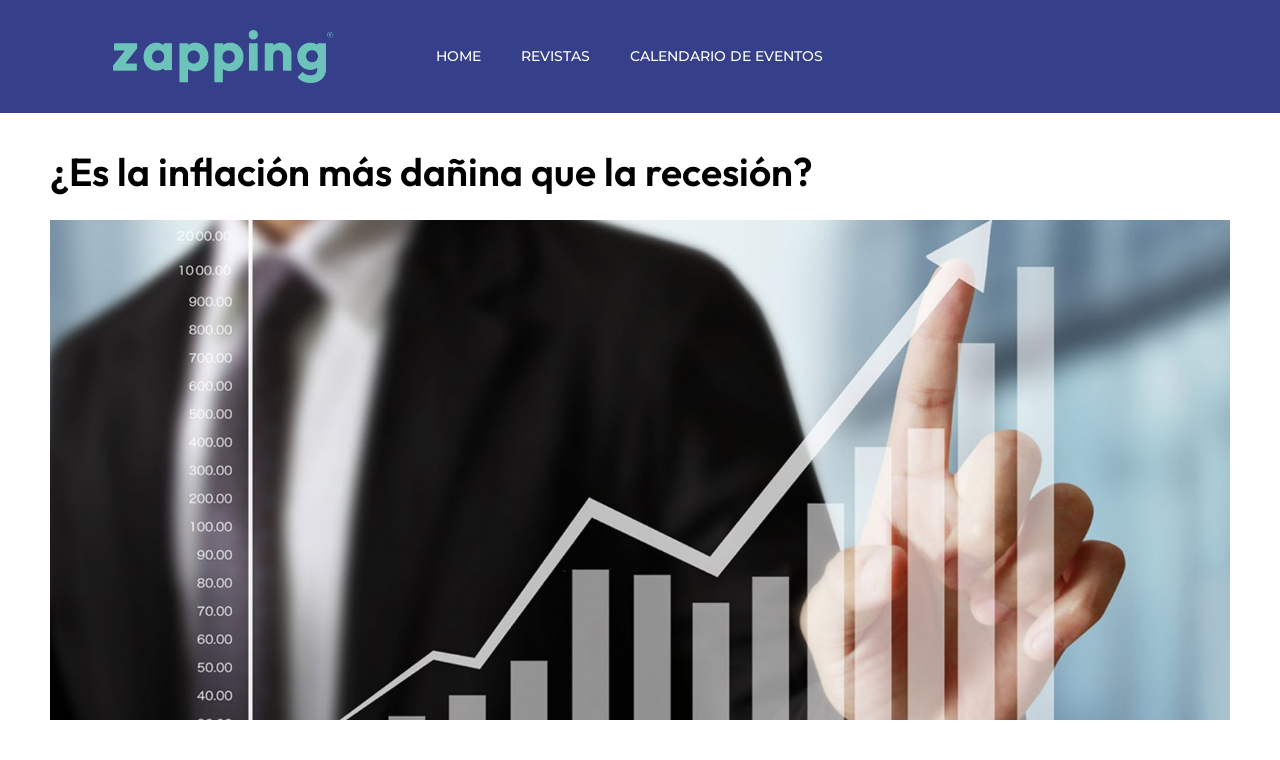

--- FILE ---
content_type: text/html; charset=UTF-8
request_url: https://revistazapping.com.py/es-la-inflacion-mas-danina-que-la-recesion/
body_size: 16997
content:
<!DOCTYPE html><html lang="es-AR"><head><meta charset="UTF-8"><meta name="viewport" content="width=device-width, initial-scale=1.0, viewport-fit=cover" /><meta name='robots' content='index, follow, max-image-preview:large, max-snippet:-1, max-video-preview:-1' /><link media="all" href="https://revistazapping.com.py/wp-content/cache/autoptimize/css/autoptimize_22d1a0302e6b437903000f01dadc6bb9.css" rel="stylesheet"><title>¿Es la inflación más dañina que la recesión? - Revista Zapping</title><link rel="canonical" href="https://revistazapping.com.py/es-la-inflacion-mas-danina-que-la-recesion/" /><meta property="og:locale" content="es_ES" /><meta property="og:type" content="article" /><meta property="og:title" content="¿Es la inflación más dañina que la recesión? - Revista Zapping" /><meta property="og:description" content="Hay que apagar el fuego antes de que se salga de control. Esa parece ser la consigna de los países afectados por la gigantesca inflación que recorre el mundo y que ha llegado a máximos históricos en décadas. Con Alemania marcando el nivel más alto en casi medio siglo -en medio de una crisis energética ... ¿Es la inflación más dañina que la recesión?" /><meta property="og:url" content="https://revistazapping.com.py/es-la-inflacion-mas-danina-que-la-recesion/" /><meta property="og:site_name" content="Revista Zapping" /><meta property="article:published_time" content="2022-08-11T13:57:22+00:00" /><meta property="og:image" content="https://revistazapping.com.py/wp-content/uploads/2022/08/Exportacion-de-maquilaa.jpg" /><meta property="og:image:width" content="1920" /><meta property="og:image:height" content="1079" /><meta property="og:image:type" content="image/jpeg" /><meta name="author" content="Warhok" /><meta name="twitter:card" content="summary_large_image" /><meta name="twitter:label1" content="Escrito por" /><meta name="twitter:data1" content="Warhok" /><meta name="twitter:label2" content="Tiempo de lectura" /><meta name="twitter:data2" content="3 minutos" /> <script type="application/ld+json" class="yoast-schema-graph">{"@context":"https://schema.org","@graph":[{"@type":"WebPage","@id":"https://revistazapping.com.py/es-la-inflacion-mas-danina-que-la-recesion/","url":"https://revistazapping.com.py/es-la-inflacion-mas-danina-que-la-recesion/","name":"¿Es la inflación más dañina que la recesión? - Revista Zapping","isPartOf":{"@id":"https://revistazapping.com.py/#website"},"primaryImageOfPage":{"@id":"https://revistazapping.com.py/es-la-inflacion-mas-danina-que-la-recesion/#primaryimage"},"image":{"@id":"https://revistazapping.com.py/es-la-inflacion-mas-danina-que-la-recesion/#primaryimage"},"thumbnailUrl":"https://revistazapping.com.py/wp-content/uploads/2022/08/Exportacion-de-maquilaa.jpg","datePublished":"2022-08-11T13:57:22+00:00","author":{"@id":"https://revistazapping.com.py/#/schema/person/864faaa4c4916f0749021eb78b6be007"},"breadcrumb":{"@id":"https://revistazapping.com.py/es-la-inflacion-mas-danina-que-la-recesion/#breadcrumb"},"inLanguage":"es-AR","potentialAction":[{"@type":"ReadAction","target":["https://revistazapping.com.py/es-la-inflacion-mas-danina-que-la-recesion/"]}]},{"@type":"ImageObject","inLanguage":"es-AR","@id":"https://revistazapping.com.py/es-la-inflacion-mas-danina-que-la-recesion/#primaryimage","url":"https://revistazapping.com.py/wp-content/uploads/2022/08/Exportacion-de-maquilaa.jpg","contentUrl":"https://revistazapping.com.py/wp-content/uploads/2022/08/Exportacion-de-maquilaa.jpg","width":1920,"height":1079},{"@type":"BreadcrumbList","@id":"https://revistazapping.com.py/es-la-inflacion-mas-danina-que-la-recesion/#breadcrumb","itemListElement":[{"@type":"ListItem","position":1,"name":"Inicio","item":"https://revistazapping.com.py/"},{"@type":"ListItem","position":2,"name":"¿Es la inflación más dañina que la recesión?"}]},{"@type":"WebSite","@id":"https://revistazapping.com.py/#website","url":"https://revistazapping.com.py/","name":"Revista Zapping","description":"El mejor sitio para su empresa","potentialAction":[{"@type":"SearchAction","target":{"@type":"EntryPoint","urlTemplate":"https://revistazapping.com.py/?s={search_term_string}"},"query-input":{"@type":"PropertyValueSpecification","valueRequired":true,"valueName":"search_term_string"}}],"inLanguage":"es-AR"},{"@type":"Person","@id":"https://revistazapping.com.py/#/schema/person/864faaa4c4916f0749021eb78b6be007","name":"Warhok","image":{"@type":"ImageObject","inLanguage":"es-AR","@id":"https://revistazapping.com.py/#/schema/person/image/","url":"https://secure.gravatar.com/avatar/74fa256c0096b965b63c60e2535c7f850931a2b056709c6ffb35cb768c752578?s=96&d=mm&r=g","contentUrl":"https://secure.gravatar.com/avatar/74fa256c0096b965b63c60e2535c7f850931a2b056709c6ffb35cb768c752578?s=96&d=mm&r=g","caption":"Warhok"},"url":"https://revistazapping.com.py/author/nhbcfx6m47l6pmylpbvk/"}]}</script> <link rel="alternate" type="application/rss+xml" title="Revista Zapping &raquo; Feed" href="https://revistazapping.com.py/feed/" /><link rel="alternate" type="application/rss+xml" title="Revista Zapping &raquo; RSS de los comentarios" href="https://revistazapping.com.py/comments/feed/" /> <script>window._wpemojiSettings = {"baseUrl":"https:\/\/s.w.org\/images\/core\/emoji\/16.0.1\/72x72\/","ext":".png","svgUrl":"https:\/\/s.w.org\/images\/core\/emoji\/16.0.1\/svg\/","svgExt":".svg","source":{"concatemoji":"https:\/\/revistazapping.com.py\/wp-includes\/js\/wp-emoji-release.min.js?ver=6.8.3"}};
/*! This file is auto-generated */
!function(s,n){var o,i,e;function c(e){try{var t={supportTests:e,timestamp:(new Date).valueOf()};sessionStorage.setItem(o,JSON.stringify(t))}catch(e){}}function p(e,t,n){e.clearRect(0,0,e.canvas.width,e.canvas.height),e.fillText(t,0,0);var t=new Uint32Array(e.getImageData(0,0,e.canvas.width,e.canvas.height).data),a=(e.clearRect(0,0,e.canvas.width,e.canvas.height),e.fillText(n,0,0),new Uint32Array(e.getImageData(0,0,e.canvas.width,e.canvas.height).data));return t.every(function(e,t){return e===a[t]})}function u(e,t){e.clearRect(0,0,e.canvas.width,e.canvas.height),e.fillText(t,0,0);for(var n=e.getImageData(16,16,1,1),a=0;a<n.data.length;a++)if(0!==n.data[a])return!1;return!0}function f(e,t,n,a){switch(t){case"flag":return n(e,"\ud83c\udff3\ufe0f\u200d\u26a7\ufe0f","\ud83c\udff3\ufe0f\u200b\u26a7\ufe0f")?!1:!n(e,"\ud83c\udde8\ud83c\uddf6","\ud83c\udde8\u200b\ud83c\uddf6")&&!n(e,"\ud83c\udff4\udb40\udc67\udb40\udc62\udb40\udc65\udb40\udc6e\udb40\udc67\udb40\udc7f","\ud83c\udff4\u200b\udb40\udc67\u200b\udb40\udc62\u200b\udb40\udc65\u200b\udb40\udc6e\u200b\udb40\udc67\u200b\udb40\udc7f");case"emoji":return!a(e,"\ud83e\udedf")}return!1}function g(e,t,n,a){var r="undefined"!=typeof WorkerGlobalScope&&self instanceof WorkerGlobalScope?new OffscreenCanvas(300,150):s.createElement("canvas"),o=r.getContext("2d",{willReadFrequently:!0}),i=(o.textBaseline="top",o.font="600 32px Arial",{});return e.forEach(function(e){i[e]=t(o,e,n,a)}),i}function t(e){var t=s.createElement("script");t.src=e,t.defer=!0,s.head.appendChild(t)}"undefined"!=typeof Promise&&(o="wpEmojiSettingsSupports",i=["flag","emoji"],n.supports={everything:!0,everythingExceptFlag:!0},e=new Promise(function(e){s.addEventListener("DOMContentLoaded",e,{once:!0})}),new Promise(function(t){var n=function(){try{var e=JSON.parse(sessionStorage.getItem(o));if("object"==typeof e&&"number"==typeof e.timestamp&&(new Date).valueOf()<e.timestamp+604800&&"object"==typeof e.supportTests)return e.supportTests}catch(e){}return null}();if(!n){if("undefined"!=typeof Worker&&"undefined"!=typeof OffscreenCanvas&&"undefined"!=typeof URL&&URL.createObjectURL&&"undefined"!=typeof Blob)try{var e="postMessage("+g.toString()+"("+[JSON.stringify(i),f.toString(),p.toString(),u.toString()].join(",")+"));",a=new Blob([e],{type:"text/javascript"}),r=new Worker(URL.createObjectURL(a),{name:"wpTestEmojiSupports"});return void(r.onmessage=function(e){c(n=e.data),r.terminate(),t(n)})}catch(e){}c(n=g(i,f,p,u))}t(n)}).then(function(e){for(var t in e)n.supports[t]=e[t],n.supports.everything=n.supports.everything&&n.supports[t],"flag"!==t&&(n.supports.everythingExceptFlag=n.supports.everythingExceptFlag&&n.supports[t]);n.supports.everythingExceptFlag=n.supports.everythingExceptFlag&&!n.supports.flag,n.DOMReady=!1,n.readyCallback=function(){n.DOMReady=!0}}).then(function(){return e}).then(function(){var e;n.supports.everything||(n.readyCallback(),(e=n.source||{}).concatemoji?t(e.concatemoji):e.wpemoji&&e.twemoji&&(t(e.twemoji),t(e.wpemoji)))}))}((window,document),window._wpemojiSettings);</script> <link rel='stylesheet' id='elementor-post-10218-css' href='https://revistazapping.com.py/wp-content/cache/autoptimize/css/autoptimize_single_1652abd2c97d2ba2b8e632fee30b871f.css?ver=1763063263' media='all' /><link rel='stylesheet' id='elementor-post-10331-css' href='https://revistazapping.com.py/wp-content/cache/autoptimize/css/autoptimize_single_1a4facaf4db9c2528ad591e772c9419b.css?ver=1763063263' media='all' /><link rel='stylesheet' id='elementor-post-10228-css' href='https://revistazapping.com.py/wp-content/cache/autoptimize/css/autoptimize_single_da94a04a4bde6f7b8ae2211c0e1f2ccd.css?ver=1763063264' media='all' /><link rel='stylesheet' id='elementor-post-10352-css' href='https://revistazapping.com.py/wp-content/cache/autoptimize/css/autoptimize_single_0efb593631d271d4caf9a91eb4232d54.css?ver=1763063264' media='all' /><link rel='stylesheet' id='elementor-gf-local-roboto-css' href='https://revistazapping.com.py/wp-content/cache/autoptimize/css/autoptimize_single_da0aad5308ead055e2c56abbfc75f2ee.css?ver=1743018147' media='all' /><link rel='stylesheet' id='elementor-gf-local-robotoslab-css' href='https://revistazapping.com.py/wp-content/cache/autoptimize/css/autoptimize_single_e49c09f0c841b4d7b535614995fc1772.css?ver=1743018149' media='all' /><link rel='stylesheet' id='elementor-gf-local-outfit-css' href='https://revistazapping.com.py/wp-content/cache/autoptimize/css/autoptimize_single_897a921fb4ac10ccc12afa8ce72e1707.css?ver=1743018150' media='all' /><link rel='stylesheet' id='elementor-gf-local-montserrat-css' href='https://revistazapping.com.py/wp-content/cache/autoptimize/css/autoptimize_single_ef7b3251f90bcecbfca9a6e69be7bf57.css?ver=1743018153' media='all' /> <script data-cfasync="false" src="https://revistazapping.com.py/wp-includes/js/jquery/jquery.min.js?ver=3.7.1" id="jquery-core-js"></script> <link rel="https://api.w.org/" href="https://revistazapping.com.py/wp-json/" /><link rel="alternate" title="JSON" type="application/json" href="https://revistazapping.com.py/wp-json/wp/v2/posts/8416" /><link rel="EditURI" type="application/rsd+xml" title="RSD" href="https://revistazapping.com.py/xmlrpc.php?rsd" /><meta name="generator" content="WordPress 6.8.3" /><link rel='shortlink' href='https://revistazapping.com.py/?p=8416' /><link rel="alternate" title="oEmbed (JSON)" type="application/json+oembed" href="https://revistazapping.com.py/wp-json/oembed/1.0/embed?url=https%3A%2F%2Frevistazapping.com.py%2Fes-la-inflacion-mas-danina-que-la-recesion%2F" /><link rel="alternate" title="oEmbed (XML)" type="text/xml+oembed" href="https://revistazapping.com.py/wp-json/oembed/1.0/embed?url=https%3A%2F%2Frevistazapping.com.py%2Fes-la-inflacion-mas-danina-que-la-recesion%2F&#038;format=xml" /><link rel="apple-touch-icon" sizes="180x180" href="/wp-content/uploads/fbrfg/apple-touch-icon.png"><link rel="icon" type="image/png" sizes="32x32" href="/wp-content/uploads/fbrfg/favicon-32x32.png"><link rel="icon" type="image/png" sizes="16x16" href="/wp-content/uploads/fbrfg/favicon-16x16.png"><link rel="manifest" href="/wp-content/uploads/fbrfg/site.webmanifest"><link rel="mask-icon" href="/wp-content/uploads/fbrfg/safari-pinned-tab.svg" color="#5bbad5"><link rel="shortcut icon" href="/wp-content/uploads/fbrfg/favicon.ico"><meta name="msapplication-TileColor" content="#da532c"><meta name="msapplication-config" content="/wp-content/uploads/fbrfg/browserconfig.xml"><meta name="theme-color" content="#ffffff"><script data-cfasync="false">var dFlipLocation = "https://revistazapping.com.py/wp-content/plugins/dflip/assets/"; var dFlipWPGlobal = {"text":{"toggleSound":"Turn on\/off Sound","toggleThumbnails":"Toggle Thumbnails","toggleOutline":"Toggle Outline\/Bookmark","previousPage":"Previous Page","nextPage":"Next Page","toggleFullscreen":"Toggle Fullscreen","zoomIn":"Zoom In","zoomOut":"Zoom Out","toggleHelp":"Toggle Help","singlePageMode":"Single Page Mode","doublePageMode":"Double Page Mode","downloadPDFFile":"Download PDF File","gotoFirstPage":"Goto First Page","gotoLastPage":"Goto Last Page","share":"Share"},"moreControls":"download,pageMode,startPage,endPage,sound","hideControls":"","scrollWheel":"true","backgroundColor":"#777","backgroundImage":"","height":"auto","paddingLeft":"20","paddingRight":"20","controlsPosition":"bottom","duration":800,"soundEnable":"true","enableDownload":"true","webgl":"true","hard":"none","maxTextureSize":"1600","rangeChunkSize":"524288","zoomRatio":1.5,"stiffness":3,"singlePageMode":"0","autoPlay":"false","autoPlayDuration":5000,"autoPlayStart":"false"};</script><meta name="generator" content="Elementor 3.33.0; features: additional_custom_breakpoints; settings: css_print_method-external, google_font-enabled, font_display-swap"></head><body class="wp-singular post-template-default single single-post postid-8416 single-format-standard wp-embed-responsive wp-theme-blankslate theme--blankslate elementor-default elementor-template-full-width elementor-kit-10218 elementor-page-10352"> <a href="#content" class="skip-link screen-reader-text">Skip to the content</a><div data-elementor-type="header" data-elementor-id="10331" class="elementor elementor-10331 elementor-location-header" data-elementor-post-type="elementor_library"><section data-particle_enable="false" data-particle-mobile-disabled="false" class="elementor-section elementor-top-section elementor-element elementor-element-7963959 elementor-section-full_width elementor-section-height-default elementor-section-height-default" data-id="7963959" data-element_type="section"><div class="elementor-container elementor-column-gap-default"><div class="elementor-column elementor-col-100 elementor-top-column elementor-element elementor-element-1e0b34a" data-id="1e0b34a" data-element_type="column"><div class="elementor-widget-wrap elementor-element-populated"><section data-particle_enable="false" data-particle-mobile-disabled="false" class="elementor-section elementor-inner-section elementor-element elementor-element-5fe0348 elementor-section-height-min-height elementor-section-boxed elementor-section-height-default" data-id="5fe0348" data-element_type="section" data-settings="{&quot;background_background&quot;:&quot;classic&quot;}"><div class="elementor-container elementor-column-gap-default"><div class="elementor-column elementor-col-33 elementor-inner-column elementor-element elementor-element-b3b142a" data-id="b3b142a" data-element_type="column"><div class="elementor-widget-wrap elementor-element-populated"><div class="elementor-element elementor-element-aa554ac elementor-widget elementor-widget-image" data-id="aa554ac" data-element_type="widget" data-widget_type="image.default"><div class="elementor-widget-container"> <img width="420" height="101" src="https://revistazapping.com.py/wp-content/uploads/2023/01/logoVERDE.png" class="attachment-large size-large wp-image-10675" alt="" srcset="https://revistazapping.com.py/wp-content/uploads/2023/01/logoVERDE.png 420w, https://revistazapping.com.py/wp-content/uploads/2023/01/logoVERDE-300x72.png 300w" sizes="(max-width: 420px) 100vw, 420px" /></div></div></div></div><div class="elementor-column elementor-col-33 elementor-inner-column elementor-element elementor-element-4cbbc31" data-id="4cbbc31" data-element_type="column"><div class="elementor-widget-wrap elementor-element-populated"><div class="elementor-element elementor-element-040c0c1 elementor-nav-menu__text-align-center elementor-nav-menu--dropdown-tablet elementor-nav-menu--toggle elementor-nav-menu--burger elementor-widget elementor-widget-nav-menu" data-id="040c0c1" data-element_type="widget" data-settings="{&quot;layout&quot;:&quot;horizontal&quot;,&quot;submenu_icon&quot;:{&quot;value&quot;:&quot;&lt;i class=\&quot;fas fa-caret-down\&quot;&gt;&lt;\/i&gt;&quot;,&quot;library&quot;:&quot;fa-solid&quot;},&quot;toggle&quot;:&quot;burger&quot;}" data-widget_type="nav-menu.default"><div class="elementor-widget-container"><nav aria-label="Menu" class="elementor-nav-menu--main elementor-nav-menu__container elementor-nav-menu--layout-horizontal e--pointer-none"><ul id="menu-1-040c0c1" class="elementor-nav-menu"><li class="menu-item menu-item-type-custom menu-item-object-custom menu-item-home menu-item-272"><a href="https://revistazapping.com.py/" itemprop="url" class="elementor-item">Home</a></li><li class="menu-item menu-item-type-taxonomy menu-item-object-category menu-item-10423"><a href="https://revistazapping.com.py/category/ediciones-anteriores/" itemprop="url" class="elementor-item">Revistas</a></li><li class="menu-item menu-item-type-post_type menu-item-object-page menu-item-10556"><a href="https://revistazapping.com.py/calendario-de-eventos/" itemprop="url" class="elementor-item">Calendario de Eventos</a></li></ul></nav><div class="elementor-menu-toggle" role="button" tabindex="0" aria-label="Menu Toggle" aria-expanded="false"> <i aria-hidden="true" role="presentation" class="elementor-menu-toggle__icon--open eicon-menu-bar"></i><i aria-hidden="true" role="presentation" class="elementor-menu-toggle__icon--close eicon-close"></i></div><nav class="elementor-nav-menu--dropdown elementor-nav-menu__container" aria-hidden="true"><ul id="menu-2-040c0c1" class="elementor-nav-menu"><li class="menu-item menu-item-type-custom menu-item-object-custom menu-item-home menu-item-272"><a href="https://revistazapping.com.py/" itemprop="url" class="elementor-item" tabindex="-1">Home</a></li><li class="menu-item menu-item-type-taxonomy menu-item-object-category menu-item-10423"><a href="https://revistazapping.com.py/category/ediciones-anteriores/" itemprop="url" class="elementor-item" tabindex="-1">Revistas</a></li><li class="menu-item menu-item-type-post_type menu-item-object-page menu-item-10556"><a href="https://revistazapping.com.py/calendario-de-eventos/" itemprop="url" class="elementor-item" tabindex="-1">Calendario de Eventos</a></li></ul></nav></div></div></div></div><div class="elementor-column elementor-col-33 elementor-inner-column elementor-element elementor-element-42a0cae" data-id="42a0cae" data-element_type="column"><div class="elementor-widget-wrap"></div></div></div></section></div></div></div></section></div><div data-elementor-type="single-post" data-elementor-id="10352" class="elementor elementor-10352 elementor-location-single post-8416 post type-post status-publish format-standard has-post-thumbnail hentry category-noticias" data-elementor-post-type="elementor_library"><section data-particle_enable="false" data-particle-mobile-disabled="false" class="elementor-section elementor-top-section elementor-element elementor-element-7abe1a1 elementor-section-boxed elementor-section-height-default elementor-section-height-default" data-id="7abe1a1" data-element_type="section"><div class="elementor-container elementor-column-gap-default"><div class="elementor-column elementor-col-100 elementor-top-column elementor-element elementor-element-3743cb2" data-id="3743cb2" data-element_type="column"><div class="elementor-widget-wrap elementor-element-populated"><div class="elementor-element elementor-element-c918058 elementor-widget elementor-widget-theme-post-title elementor-page-title elementor-widget-heading" data-id="c918058" data-element_type="widget" data-widget_type="theme-post-title.default"><div class="elementor-widget-container"><h1 class="elementor-heading-title elementor-size-default">¿Es la inflación más dañina que la recesión?</h1></div></div><div class="elementor-element elementor-element-f096ec0 elementor-widget elementor-widget-theme-post-featured-image elementor-widget-image" data-id="f096ec0" data-element_type="widget" data-widget_type="theme-post-featured-image.default"><div class="elementor-widget-container"> <img src="https://revistazapping.com.py/wp-content/uploads/elementor/thumbs/Exportacion-de-maquilaa-pt25mx230afmgcwafousxyh5i1tuloetox0zuakcow.jpg" title="Exportacion-de-maquilaa" alt="Exportacion-de-maquilaa" loading="lazy" /></div></div></div></div></div></section><section data-particle_enable="false" data-particle-mobile-disabled="false" class="elementor-section elementor-top-section elementor-element elementor-element-1ebdf23 elementor-section-boxed elementor-section-height-default elementor-section-height-default" data-id="1ebdf23" data-element_type="section"><div class="elementor-container elementor-column-gap-default"><div class="elementor-column elementor-col-50 elementor-top-column elementor-element elementor-element-697a672" data-id="697a672" data-element_type="column"><div class="elementor-widget-wrap elementor-element-populated"><div class="elementor-element elementor-element-899a1e9 elementor-widget__width-initial elementor-widget elementor-widget-theme-post-content" data-id="899a1e9" data-element_type="widget" data-widget_type="theme-post-content.default"><div class="elementor-widget-container"><div class="bbc-19j92fr ebmt73l0" dir="ltr"><p class="bbc-hhl7in e17g058b0" dir="ltr"><b>Hay que apagar el fuego antes de que se salga de control.</b></p></div><div class="bbc-19j92fr ebmt73l0" dir="ltr"><p class="bbc-hhl7in e17g058b0" dir="ltr">Esa parece ser la consigna de los países afectados por la gigantesca inflación que recorre el mundo y que ha llegado a máximos históricos en décadas.</p></div><div class="bbc-19j92fr ebmt73l0" dir="ltr"><p class="bbc-hhl7in e17g058b0" dir="ltr">Con Alemania marcando el nivel más alto en casi medio siglo -en medio de una crisis energética derivada de la guerra en Ucrania-, Estados Unidos y Reino Unido en el más alto nivel de los últimos 40 años y América Latina también bajo presión por la escalada en el costo de la vida, los bomberos están trabajando a toda velocidad.</p></div><div class="bbc-19j92fr ebmt73l0" dir="ltr"><p class="bbc-hhl7in e17g058b0" dir="ltr">Bomberos encargados de la política fiscal y monetaria de los países que intentan apagar una hoguera sin descuidar otro foco de incendio: la recesión.</p></div><div class="bbc-1ka88fa ebmt73l0" dir="ltr"><figure class="bbc-1qdcvv9 e1aczekt0"><div class="bbc-172p16q ebmt73l0" dir="ltr"><div class="bbc-189y18v ebmt73l0" dir="ltr"><div class="bbc-997y1y eihqrxw0" data-e2e="image-placeholder"><div class="lazyload-wrapper "><picture class="bbc-yfiktt e1mo64ex1"><source srcset="https://ichef.bbci.co.uk/news/240/cpsprodpb/1CC7/production/_126276370_gettyimages-1241860217.jpg.webp 240w, https://ichef.bbci.co.uk/news/320/cpsprodpb/1CC7/production/_126276370_gettyimages-1241860217.jpg.webp 320w, https://ichef.bbci.co.uk/news/480/cpsprodpb/1CC7/production/_126276370_gettyimages-1241860217.jpg.webp 480w, https://ichef.bbci.co.uk/news/624/cpsprodpb/1CC7/production/_126276370_gettyimages-1241860217.jpg.webp 624w, https://ichef.bbci.co.uk/news/800/cpsprodpb/1CC7/production/_126276370_gettyimages-1241860217.jpg.webp 800w" type="image/webp" sizes="(min-width: 1008px) 645px, 100vw" /><source srcset="https://ichef.bbci.co.uk/news/240/cpsprodpb/1CC7/production/_126276370_gettyimages-1241860217.jpg 240w, https://ichef.bbci.co.uk/news/320/cpsprodpb/1CC7/production/_126276370_gettyimages-1241860217.jpg 320w, https://ichef.bbci.co.uk/news/480/cpsprodpb/1CC7/production/_126276370_gettyimages-1241860217.jpg 480w, https://ichef.bbci.co.uk/news/624/cpsprodpb/1CC7/production/_126276370_gettyimages-1241860217.jpg 624w, https://ichef.bbci.co.uk/news/800/cpsprodpb/1CC7/production/_126276370_gettyimages-1241860217.jpg 800w" type="image/jpeg" sizes="(min-width: 1008px) 645px, 100vw" /><img fetchpriority="high" decoding="async" class="e3vrtyk0 bbc-rb7xa0 e1mo64ex0" src="https://ichef.bbci.co.uk/news/640/cpsprodpb/1CC7/production/_126276370_gettyimages-1241860217.jpg" alt="Empleado de un fondo de inversiones mira varias pantallas de computadora" width="976" height="549" /></picture></div></div></div></div></figure></div><div class="bbc-19j92fr ebmt73l0" dir="ltr"><p class="bbc-hhl7in e17g058b0" dir="ltr">Pues bien, ¿qué tiene que ver la inflación alta con una recesión económica?</p><div class="bbc-19j92fr ebmt73l0" dir="ltr"><p class="bbc-hhl7in e17g058b0" dir="ltr">Mucho. Cuando se dispara la inflación, los bancos centrales suben las tasas de interés (el costo de los créditos) para desincentivar la compra de bienes o servicios.</p></div><div class="bbc-19j92fr ebmt73l0" dir="ltr"><p class="bbc-hhl7in e17g058b0" dir="ltr">Es una política que busca reducir el consumo y las inversiones con la esperanza de que bajen los precios.</p></div><div class="bbc-19j92fr ebmt73l0" dir="ltr"><p class="bbc-hhl7in e17g058b0" dir="ltr">Con este mecanismo <b>se controla la inflación pero, al mismo tiempo, se frena el crecimiento económico</b>.</p></div><div class="bbc-19j92fr ebmt73l0" dir="ltr"><p class="bbc-hhl7in e17g058b0" dir="ltr">Si el frenazo es demasiado grande, la economía se estanca y aumentan las posibilidades de que el país entre en recesión.</p></div><div class="bbc-1ka88fa ebmt73l0" dir="ltr"><figure class="bbc-1qdcvv9 e1aczekt0"><div class="bbc-172p16q ebmt73l0" dir="ltr"><div class="bbc-189y18v ebmt73l0" dir="ltr"><div class="bbc-997y1y eihqrxw0" data-e2e="image-placeholder"><div class="lazyload-wrapper "><picture class="bbc-yfiktt e1mo64ex1"><source srcset="https://ichef.bbci.co.uk/news/240/cpsprodpb/12149/production/_126275047_gettyimages-1242418503.jpg.webp 240w, https://ichef.bbci.co.uk/news/320/cpsprodpb/12149/production/_126275047_gettyimages-1242418503.jpg.webp 320w, https://ichef.bbci.co.uk/news/480/cpsprodpb/12149/production/_126275047_gettyimages-1242418503.jpg.webp 480w, https://ichef.bbci.co.uk/news/624/cpsprodpb/12149/production/_126275047_gettyimages-1242418503.jpg.webp 624w, https://ichef.bbci.co.uk/news/800/cpsprodpb/12149/production/_126275047_gettyimages-1242418503.jpg.webp 800w" type="image/webp" sizes="(min-width: 1008px) 645px, 100vw" /><source srcset="https://ichef.bbci.co.uk/news/240/cpsprodpb/12149/production/_126275047_gettyimages-1242418503.jpg 240w, https://ichef.bbci.co.uk/news/320/cpsprodpb/12149/production/_126275047_gettyimages-1242418503.jpg 320w, https://ichef.bbci.co.uk/news/480/cpsprodpb/12149/production/_126275047_gettyimages-1242418503.jpg 480w, https://ichef.bbci.co.uk/news/624/cpsprodpb/12149/production/_126275047_gettyimages-1242418503.jpg 624w, https://ichef.bbci.co.uk/news/800/cpsprodpb/12149/production/_126275047_gettyimages-1242418503.jpg 800w" type="image/jpeg" sizes="(min-width: 1008px) 645px, 100vw" /><img decoding="async" class="e3vrtyk0 bbc-rb7xa0 e1mo64ex0" src="https://ichef.bbci.co.uk/news/640/cpsprodpb/12149/production/_126275047_gettyimages-1242418503.jpg" alt="Trabajador estadounidense" width="976" height="549" /></picture></div></div></div></div></figure></div><div class="bbc-19j92fr ebmt73l0" dir="ltr"><p class="bbc-hhl7in e17g058b0" dir="ltr">Frente a este dilema las autoridades tienen que hacer de equilibrista y preguntarse: hasta dónde puedo subir las tasas de interés sin ahogar demasiado la economía.</p></div><div class="bbc-19j92fr ebmt73l0" dir="ltr"><p class="bbc-hhl7in e17g058b0" dir="ltr">Y ese equilibrio precario entre inflación y recesión es lo que tiene a los economistas tratando de apagar un incendio sin echarle leña al otro.</p></div><div class="bbc-19j92fr ebmt73l0" dir="ltr"><p class="bbc-hhl7in e17g058b0" dir="ltr">De ahí viene la pregunta: ¿es peor la inflación o una recesión económica?</p><div class="bbc-19j92fr ebmt73l0" dir="ltr"><h2 id="El-mal-menor" class="bbc-1f03ibc eglt09e0" tabindex="-1">El mal menor</h2></div><div class="bbc-19j92fr ebmt73l0" dir="ltr"><p class="bbc-hhl7in e17g058b0" dir="ltr">&#8220;<b>No es tanto cuál es peor, sino qué es lo primero que hay que atajar</b>. Yo creo que un país que quiere mantener su estabilidad macroeconómica, no puede permitirse una inflación elevada&#8221;, argumenta Juan Carlos Martínez, profesor de Economía en la universidad IE Business School, España.</p></div><div class="bbc-19j92fr ebmt73l0" dir="ltr"><p class="bbc-hhl7in e17g058b0" dir="ltr">&#8220;Una recesión es un mal menor comparado con una inflación persistente en la economía&#8221;, dice en diálogo con BBC Mundo.</p></div><div class="bbc-1ka88fa ebmt73l0" dir="ltr"><figure class="bbc-1qdcvv9 e1aczekt0"><div class="bbc-172p16q ebmt73l0" dir="ltr"><div class="bbc-189y18v ebmt73l0" dir="ltr"><div class="bbc-997y1y eihqrxw0" data-e2e="image-placeholder"><div class="lazyload-wrapper "><picture class="bbc-yfiktt e1mo64ex1"><source srcset="https://ichef.bbci.co.uk/news/240/cpsprodpb/16F69/production/_126275049_gettyimages-1408583164.jpg.webp 240w, https://ichef.bbci.co.uk/news/320/cpsprodpb/16F69/production/_126275049_gettyimages-1408583164.jpg.webp 320w, https://ichef.bbci.co.uk/news/480/cpsprodpb/16F69/production/_126275049_gettyimages-1408583164.jpg.webp 480w, https://ichef.bbci.co.uk/news/624/cpsprodpb/16F69/production/_126275049_gettyimages-1408583164.jpg.webp 624w, https://ichef.bbci.co.uk/news/800/cpsprodpb/16F69/production/_126275049_gettyimages-1408583164.jpg.webp 800w" type="image/webp" sizes="(min-width: 1008px) 645px, 100vw" /><source srcset="https://ichef.bbci.co.uk/news/240/cpsprodpb/16F69/production/_126275049_gettyimages-1408583164.jpg 240w, https://ichef.bbci.co.uk/news/320/cpsprodpb/16F69/production/_126275049_gettyimages-1408583164.jpg 320w, https://ichef.bbci.co.uk/news/480/cpsprodpb/16F69/production/_126275049_gettyimages-1408583164.jpg 480w, https://ichef.bbci.co.uk/news/624/cpsprodpb/16F69/production/_126275049_gettyimages-1408583164.jpg 624w, https://ichef.bbci.co.uk/news/800/cpsprodpb/16F69/production/_126275049_gettyimages-1408583164.jpg 800w" type="image/jpeg" sizes="(min-width: 1008px) 645px, 100vw" /><img decoding="async" class="e3vrtyk0 bbc-rb7xa0 e1mo64ex0" src="https://ichef.bbci.co.uk/news/640/cpsprodpb/16F69/production/_126275049_gettyimages-1408583164.jpg" alt="cONSUMIDORA CON CAJA DE FRESAS EN LA MANO" width="976" height="549" /></picture></div><p class="bbc-1s1cxbv ewbcsnk0" role="text"><span class="bbc-1gnhmg2 ed7bp6y0">FUENTE DE LA IMAGEN,</span><span lang="en-GB">GETTY IMAGES</span></p></div></div></div></figure></div><div class="bbc-19j92fr ebmt73l0" dir="ltr"><p class="bbc-hhl7in e17g058b0" dir="ltr">Benjamin Gedan, director adjunto del Programa Latinoamericano del centro de estudios Wilson Center y profesor de la Universidad Johns Hopkins, en EE.UU., también argumenta que disminuir el costo de la vida es algo prioritario.</p></div><div class="bbc-19j92fr ebmt73l0" dir="ltr"><p class="bbc-hhl7in e17g058b0" dir="ltr">&#8220;<b>Las dos cosas son malas, pero la inflación es más difícil de superar</b> en muchos casos&#8221;, apunta el experto.</p></div><div class="bbc-19j92fr ebmt73l0" dir="ltr"><p class="bbc-hhl7in e17g058b0" dir="ltr">Una inflación crónicamente alta, agrega, le impone muchos costos a una sociedad.</p></div><div class="bbc-19j92fr ebmt73l0" dir="ltr"><p class="bbc-hhl7in e17g058b0" dir="ltr">No solo se trata del frenazo económico. &#8220;También <b>crea tensiones sociales</b>, ya que los trabajadores exigen aumentos salariales recurrentes, los propietarios exigen subidas del alquiler y los comerciantes deciden aplicar repetidos aumentos de precios&#8221;, le dice Gedan a BBC Mundo.</p></div><div class="bbc-19j92fr ebmt73l0" dir="ltr"><p class="bbc-hhl7in e17g058b0" dir="ltr">Desde otra perspectiva, José Luis de la Cruz, director del Instituto para el Desarrollo Industrial y Crecimiento Económico (IDIC) de México, agrega al debate que controlar una inflación elevada puede tomar muchos años, mientras que las recesiones, al menos en los últimos años, se han podido superar más rápidamente.</p><p dir="ltr">Fuente: BBC</p></div></div></div></div></div></div></div><div class="elementor-column elementor-col-50 elementor-top-column elementor-element elementor-element-f2c2c1b" data-id="f2c2c1b" data-element_type="column" data-settings="{&quot;background_background&quot;:&quot;classic&quot;}"><div class="elementor-widget-wrap elementor-element-populated"><div class="elementor-element elementor-element-8685855 elementor-widget__width-initial elementor-widget elementor-widget-shortcode" data-id="8685855" data-element_type="widget" data-widget_type="shortcode.default"><div class="elementor-widget-container"><div class="elementor-shortcode"><div id="media_image-9" class="widget widget_media_image widget-shortcode area-noticias "><a href="https://www.baic.com.py/vehiculos/"><img width="1200" height="230" src="https://revistazapping.com.py/wp-content/uploads/2025/04/Logo-BAIC.jpg" class="image wp-image-12749  attachment-full size-full" alt="" style="max-width: 100%; height: auto;" decoding="async" srcset="https://revistazapping.com.py/wp-content/uploads/2025/04/Logo-BAIC.jpg 1200w, https://revistazapping.com.py/wp-content/uploads/2025/04/Logo-BAIC-300x58.jpg 300w, https://revistazapping.com.py/wp-content/uploads/2025/04/Logo-BAIC-1024x196.jpg 1024w" sizes="(max-width: 1200px) 100vw, 1200px" /></a></div></div></div></div></div></div></div></section><section data-particle_enable="false" data-particle-mobile-disabled="false" class="elementor-section elementor-top-section elementor-element elementor-element-25ede51 elementor-section-boxed elementor-section-height-default elementor-section-height-default" data-id="25ede51" data-element_type="section"><div class="elementor-container elementor-column-gap-default"><div class="elementor-column elementor-col-100 elementor-top-column elementor-element elementor-element-a316ba0" data-id="a316ba0" data-element_type="column"><div class="elementor-widget-wrap elementor-element-populated"><div class="elementor-element elementor-element-5128d50 elementor-widget elementor-widget-shortcode" data-id="5128d50" data-element_type="widget" data-widget_type="shortcode.default"><div class="elementor-widget-container"><div class="elementor-shortcode"><div id="media_image-10" class="widget widget_media_image widget-shortcode area-noticias "><a href="https://www.vidriopar.com.py/"><img width="1200" height="500" src="https://revistazapping.com.py/wp-content/uploads/2023/06/VIDRIOPAR-1200X500-2.jpg" class="image wp-image-10663  attachment-full size-full" alt="" style="max-width: 100%; height: auto;" decoding="async" srcset="https://revistazapping.com.py/wp-content/uploads/2023/06/VIDRIOPAR-1200X500-2.jpg 1200w, https://revistazapping.com.py/wp-content/uploads/2023/06/VIDRIOPAR-1200X500-2-300x125.jpg 300w, https://revistazapping.com.py/wp-content/uploads/2023/06/VIDRIOPAR-1200X500-2-1024x427.jpg 1024w" sizes="(max-width: 1200px) 100vw, 1200px" /></a></div></div></div></div></div></div></div></section></div><div data-elementor-type="footer" data-elementor-id="10228" class="elementor elementor-10228 elementor-location-footer" data-elementor-post-type="elementor_library"><section data-particle_enable="false" data-particle-mobile-disabled="false" class="elementor-section elementor-top-section elementor-element elementor-element-e07e103 elementor-section-full_width elementor-section-height-min-height elementor-section-items-top elementor-section-height-default" data-id="e07e103" data-element_type="section" data-settings="{&quot;background_background&quot;:&quot;classic&quot;}"><div class="elementor-container elementor-column-gap-default"><div class="elementor-column elementor-col-100 elementor-top-column elementor-element elementor-element-8bf58f1" data-id="8bf58f1" data-element_type="column"><div class="elementor-widget-wrap elementor-element-populated"><section data-particle_enable="false" data-particle-mobile-disabled="false" class="elementor-section elementor-inner-section elementor-element elementor-element-f84c86f elementor-section-boxed elementor-section-height-default elementor-section-height-default" data-id="f84c86f" data-element_type="section"><div class="elementor-container elementor-column-gap-default"><div class="elementor-column elementor-col-33 elementor-inner-column elementor-element elementor-element-88f7b4c" data-id="88f7b4c" data-element_type="column"><div class="elementor-widget-wrap elementor-element-populated"><div class="elementor-element elementor-element-d94d303 elementor-widget elementor-widget-image" data-id="d94d303" data-element_type="widget" data-widget_type="image.default"><div class="elementor-widget-container"> <img width="387" height="93" src="https://revistazapping.com.py/wp-content/uploads/2022/05/logo-text.png" class="attachment-large size-large wp-image-6425" alt="" srcset="https://revistazapping.com.py/wp-content/uploads/2022/05/logo-text.png 387w, https://revistazapping.com.py/wp-content/uploads/2022/05/logo-text-300x72.png 300w" sizes="(max-width: 387px) 100vw, 387px" /></div></div><div class="elementor-element elementor-element-89fd29c elementor-widget elementor-widget-image" data-id="89fd29c" data-element_type="widget" data-widget_type="image.default"><div class="elementor-widget-container"> <img width="387" height="326" src="https://revistazapping.com.py/wp-content/uploads/2022/05/logo-z.png" class="attachment-large size-large wp-image-6426" alt="" srcset="https://revistazapping.com.py/wp-content/uploads/2022/05/logo-z.png 387w, https://revistazapping.com.py/wp-content/uploads/2022/05/logo-z-300x253.png 300w" sizes="(max-width: 387px) 100vw, 387px" /></div></div><div class="elementor-element elementor-element-2f71c16 elementor-icon-list--layout-inline elementor-align-center elementor-list-item-link-full_width elementor-widget elementor-widget-icon-list" data-id="2f71c16" data-element_type="widget" data-widget_type="icon-list.default"><div class="elementor-widget-container"><ul class="elementor-icon-list-items elementor-inline-items"><li class="elementor-icon-list-item elementor-inline-item"> <a href="http://instagram.com/RevistaZapping" target="_blank"> <span class="elementor-icon-list-icon"> <i aria-hidden="true" class="fab fa-instagram"></i> </span> <span class="elementor-icon-list-text"></span> </a></li><li class="elementor-icon-list-item elementor-inline-item"> <a href="http://linkedin.com/revista-zapping" target="_blank"> <span class="elementor-icon-list-icon"> <i aria-hidden="true" class="fab fa-linkedin-in"></i> </span> <span class="elementor-icon-list-text"></span> </a></li><li class="elementor-icon-list-item elementor-inline-item"> <span class="elementor-icon-list-icon"> <i aria-hidden="true" class="fab fa-youtube"></i> </span> <span class="elementor-icon-list-text"></span></li><li class="elementor-icon-list-item elementor-inline-item"> <a href="http://twitter.com/Revista_Zapping" target="_blank"> <span class="elementor-icon-list-icon"> <i aria-hidden="true" class="fab fa-twitter"></i> </span> <span class="elementor-icon-list-text"></span> </a></li><li class="elementor-icon-list-item elementor-inline-item"> <a href="http://facebook.com/RevistaZapping" target="_blank"> <span class="elementor-icon-list-icon"> <i aria-hidden="true" class="fab fa-facebook-f"></i> </span> <span class="elementor-icon-list-text"></span> </a></li></ul></div></div></div></div><div class="elementor-column elementor-col-33 elementor-inner-column elementor-element elementor-element-b88167b" data-id="b88167b" data-element_type="column"><div class="elementor-widget-wrap elementor-element-populated"><div class="elementor-element elementor-element-b8a8153 elementor-button-align-end elementor-widget elementor-widget-form" data-id="b8a8153" data-element_type="widget" data-settings="{&quot;step_next_label&quot;:&quot;Next&quot;,&quot;step_previous_label&quot;:&quot;Previous&quot;,&quot;button_width&quot;:&quot;100&quot;,&quot;step_type&quot;:&quot;number_text&quot;,&quot;step_icon_shape&quot;:&quot;circle&quot;}" data-widget_type="form.default"><div class="elementor-widget-container"><form class="elementor-form" method="post" name="New Form"> <input type="hidden" name="post_id" value="10228"/> <input type="hidden" name="form_id" value="b8a8153"/> <input type="hidden" name="referer_title" value="La guerra del champán obliga a Francia a suspender sus exportaciones a Rusia - Revista Zapping" /> <input type="hidden" name="queried_id" value="3019"/><div class="elementor-form-fields-wrapper elementor-labels-above"><div class="elementor-field-type-text elementor-field-group elementor-column elementor-field-group-name elementor-col-100"> <label for="form-field-name" class="elementor-field-label"> Nombre y Apellido </label> <input size="1" type="text" name="form_fields[name]" id="form-field-name" class="elementor-field elementor-size-sm  elementor-field-textual" placeholder="Nombre y Apellido"></div><div class="elementor-field-type-email elementor-field-group elementor-column elementor-field-group-email elementor-col-100 elementor-field-required"> <label for="form-field-email" class="elementor-field-label"> Email </label> <input size="1" type="email" name="form_fields[email]" id="form-field-email" class="elementor-field elementor-size-sm  elementor-field-textual" placeholder="Email" required="required"></div><div class="elementor-field-type-text elementor-field-group elementor-column elementor-field-group-field_875bbf6 elementor-col-100"> <label for="form-field-field_875bbf6" class="elementor-field-label"> País </label> <input size="1" type="text" name="form_fields[field_875bbf6]" id="form-field-field_875bbf6" class="elementor-field elementor-size-sm  elementor-field-textual" placeholder="País"></div><div class="elementor-field-group elementor-column elementor-field-type-submit elementor-col-100 e-form__buttons"> <button class="elementor-button elementor-size-sm" type="submit"> <span class="elementor-button-content-wrapper"> <span class="elementor-button-text">SUSCRIBE</span> </span> </button></div></div></form></div></div></div></div><div class="elementor-column elementor-col-33 elementor-inner-column elementor-element elementor-element-9d7b7c0" data-id="9d7b7c0" data-element_type="column"><div class="elementor-widget-wrap elementor-element-populated"><div class="elementor-element elementor-element-490a04c elementor-widget elementor-widget-heading" data-id="490a04c" data-element_type="widget" data-widget_type="heading.default"><div class="elementor-widget-container"><h2 class="elementor-heading-title elementor-size-default">¡No te pierdas ninguna novedad!</h2></div></div><div class="elementor-element elementor-element-8bc2de6 elementor-widget elementor-widget-heading" data-id="8bc2de6" data-element_type="widget" data-widget_type="heading.default"><div class="elementor-widget-container"><h2 class="elementor-heading-title elementor-size-default">Recibí automáticamente la última edición de nuestra revista cada mes</h2></div></div></div></div></div></section><section data-particle_enable="false" data-particle-mobile-disabled="false" class="elementor-section elementor-inner-section elementor-element elementor-element-94454c6 elementor-section-boxed elementor-section-height-default elementor-section-height-default" data-id="94454c6" data-element_type="section"><div class="elementor-container elementor-column-gap-default"><div class="elementor-column elementor-col-100 elementor-inner-column elementor-element elementor-element-fca57fe" data-id="fca57fe" data-element_type="column"><div class="elementor-widget-wrap elementor-element-populated"><div class="elementor-element elementor-element-2d1e3a8 elementor-widget elementor-widget-heading" data-id="2d1e3a8" data-element_type="widget" data-widget_type="heading.default"><div class="elementor-widget-container"><h2 class="elementor-heading-title elementor-size-default">© 2025 REVISTA ZAPPING | Todos los derechos reservados | Desarrollo: Revista Zapping</h2></div></div></div></div></div></section></div></div></div></section></div> <script type="speculationrules">{"prefetch":[{"source":"document","where":{"and":[{"href_matches":"\/*"},{"not":{"href_matches":["\/wp-*.php","\/wp-admin\/*","\/wp-content\/uploads\/*","\/wp-content\/*","\/wp-content\/plugins\/*","\/wp-content\/themes\/blankslate\/*","\/*\\?(.+)"]}},{"not":{"selector_matches":"a[rel~=\"nofollow\"]"}},{"not":{"selector_matches":".no-prefetch, .no-prefetch a"}}]},"eagerness":"conservative"}]}</script> <script>(function() {
const ua = navigator.userAgent.toLowerCase();
const html = document.documentElement;
if (/(iphone|ipod|ipad)/.test(ua)) {
html.classList.add('ios', 'mobile');
}
else if (/android/.test(ua)) {
html.classList.add('android', 'mobile');
}
else {
html.classList.add('desktop');
}
if (/chrome/.test(ua) && !/edg|brave/.test(ua)) {
html.classList.add('chrome');
}
else if (/safari/.test(ua) && !/chrome/.test(ua)) {
html.classList.add('safari');
}
else if (/edg/.test(ua)) {
html.classList.add('edge');
}
else if (/firefox/.test(ua)) {
html.classList.add('firefox');
}
else if (/brave/.test(ua)) {
html.classList.add('brave');
}
else if (/opr|opera/.test(ua)) {
html.classList.add('opera');
}
})();</script> <script>const lazyloadRunObserver = () => {
					const lazyloadBackgrounds = document.querySelectorAll( `.e-con.e-parent:not(.e-lazyloaded)` );
					const lazyloadBackgroundObserver = new IntersectionObserver( ( entries ) => {
						entries.forEach( ( entry ) => {
							if ( entry.isIntersecting ) {
								let lazyloadBackground = entry.target;
								if( lazyloadBackground ) {
									lazyloadBackground.classList.add( 'e-lazyloaded' );
								}
								lazyloadBackgroundObserver.unobserve( entry.target );
							}
						});
					}, { rootMargin: '200px 0px 200px 0px' } );
					lazyloadBackgrounds.forEach( ( lazyloadBackground ) => {
						lazyloadBackgroundObserver.observe( lazyloadBackground );
					} );
				};
				const events = [
					'DOMContentLoaded',
					'elementor/lazyload/observe',
				];
				events.forEach( ( event ) => {
					document.addEventListener( event, lazyloadRunObserver );
				} );</script> <script data-cfasync="false" async='async' src="https://revistazapping.com.py/wp-content/plugins/dflip/assets/js/dflip.min.js?ver=1.5.18" id="dflip-script-js"></script> <script id="elementor-frontend-js-before">var elementorFrontendConfig = {"environmentMode":{"edit":false,"wpPreview":false,"isScriptDebug":false},"i18n":{"shareOnFacebook":"Compartir en Facebook","shareOnTwitter":"Compartir en Twitter","pinIt":"Fijarlo","download":"Descargar","downloadImage":"Descargar imagen","fullscreen":"Pantalla completa","zoom":"Zoom","share":"Compartir","playVideo":"Reproducir v\u00eddeo","previous":"Anterior","next":"Siguiente","close":"Cerrar","a11yCarouselPrevSlideMessage":"Previous slide","a11yCarouselNextSlideMessage":"Next slide","a11yCarouselFirstSlideMessage":"This is the first slide","a11yCarouselLastSlideMessage":"This is the last slide","a11yCarouselPaginationBulletMessage":"Go to slide"},"is_rtl":false,"breakpoints":{"xs":0,"sm":480,"md":768,"lg":1025,"xl":1440,"xxl":1600},"responsive":{"breakpoints":{"mobile":{"label":"Mobile Portrait","value":767,"default_value":767,"direction":"max","is_enabled":true},"mobile_extra":{"label":"Mobile Landscape","value":880,"default_value":880,"direction":"max","is_enabled":false},"tablet":{"label":"Tablet Portrait","value":1024,"default_value":1024,"direction":"max","is_enabled":true},"tablet_extra":{"label":"Tablet Landscape","value":1200,"default_value":1200,"direction":"max","is_enabled":false},"laptop":{"label":"Portable","value":1366,"default_value":1366,"direction":"max","is_enabled":false},"widescreen":{"label":"Pantalla grande","value":2400,"default_value":2400,"direction":"min","is_enabled":false}},"hasCustomBreakpoints":false},"version":"3.33.0","is_static":false,"experimentalFeatures":{"additional_custom_breakpoints":true,"theme_builder_v2":true,"home_screen":true,"global_classes_should_enforce_capabilities":true,"e_variables":true,"cloud-library":true,"e_opt_in_v4_page":true,"import-export-customization":true},"urls":{"assets":"https:\/\/revistazapping.com.py\/wp-content\/plugins\/elementor\/assets\/","ajaxurl":"https:\/\/revistazapping.com.py\/wp-admin\/admin-ajax.php","uploadUrl":"https:\/\/revistazapping.com.py\/wp-content\/uploads"},"nonces":{"floatingButtonsClickTracking":"6567f85752"},"swiperClass":"swiper","settings":{"page":[],"editorPreferences":[]},"kit":{"active_breakpoints":["viewport_mobile","viewport_tablet"],"global_image_lightbox":"yes","lightbox_enable_counter":"yes","lightbox_enable_fullscreen":"yes","lightbox_enable_zoom":"yes","lightbox_enable_share":"yes","lightbox_title_src":"title","lightbox_description_src":"description"},"post":{"id":8416,"title":"%C2%BFEs%20la%20inflaci%C3%B3n%20m%C3%A1s%20da%C3%B1ina%20que%20la%20recesi%C3%B3n%3F%20-%20Revista%20Zapping","excerpt":"","featuredImage":"https:\/\/revistazapping.com.py\/wp-content\/uploads\/2022\/08\/Exportacion-de-maquilaa-1024x575.jpg"}};</script> <script id="eael-general-js-extra">var localize = {"ajaxurl":"https:\/\/revistazapping.com.py\/wp-admin\/admin-ajax.php","nonce":"01b551129a","i18n":{"added":"Added ","compare":"Compare","loading":"Loading..."},"eael_translate_text":{"required_text":"is a required field","invalid_text":"Invalid","billing_text":"Billing","shipping_text":"Shipping","fg_mfp_counter_text":"of"},"page_permalink":"https:\/\/revistazapping.com.py\/es-la-inflacion-mas-danina-que-la-recesion\/","cart_redirectition":"","cart_page_url":"","el_breakpoints":{"mobile":{"label":"Mobile Portrait","value":767,"default_value":767,"direction":"max","is_enabled":true},"mobile_extra":{"label":"Mobile Landscape","value":880,"default_value":880,"direction":"max","is_enabled":false},"tablet":{"label":"Tablet Portrait","value":1024,"default_value":1024,"direction":"max","is_enabled":true},"tablet_extra":{"label":"Tablet Landscape","value":1200,"default_value":1200,"direction":"max","is_enabled":false},"laptop":{"label":"Portable","value":1366,"default_value":1366,"direction":"max","is_enabled":false},"widescreen":{"label":"Pantalla grande","value":2400,"default_value":2400,"direction":"min","is_enabled":false}},"ParticleThemesData":{"default":"{\"particles\":{\"number\":{\"value\":160,\"density\":{\"enable\":true,\"value_area\":800}},\"color\":{\"value\":\"#ffffff\"},\"shape\":{\"type\":\"circle\",\"stroke\":{\"width\":0,\"color\":\"#000000\"},\"polygon\":{\"nb_sides\":5},\"image\":{\"src\":\"img\/github.svg\",\"width\":100,\"height\":100}},\"opacity\":{\"value\":0.5,\"random\":false,\"anim\":{\"enable\":false,\"speed\":1,\"opacity_min\":0.1,\"sync\":false}},\"size\":{\"value\":3,\"random\":true,\"anim\":{\"enable\":false,\"speed\":40,\"size_min\":0.1,\"sync\":false}},\"line_linked\":{\"enable\":true,\"distance\":150,\"color\":\"#ffffff\",\"opacity\":0.4,\"width\":1},\"move\":{\"enable\":true,\"speed\":6,\"direction\":\"none\",\"random\":false,\"straight\":false,\"out_mode\":\"out\",\"bounce\":false,\"attract\":{\"enable\":false,\"rotateX\":600,\"rotateY\":1200}}},\"interactivity\":{\"detect_on\":\"canvas\",\"events\":{\"onhover\":{\"enable\":true,\"mode\":\"repulse\"},\"onclick\":{\"enable\":true,\"mode\":\"push\"},\"resize\":true},\"modes\":{\"grab\":{\"distance\":400,\"line_linked\":{\"opacity\":1}},\"bubble\":{\"distance\":400,\"size\":40,\"duration\":2,\"opacity\":8,\"speed\":3},\"repulse\":{\"distance\":200,\"duration\":0.4},\"push\":{\"particles_nb\":4},\"remove\":{\"particles_nb\":2}}},\"retina_detect\":true}","nasa":"{\"particles\":{\"number\":{\"value\":250,\"density\":{\"enable\":true,\"value_area\":800}},\"color\":{\"value\":\"#ffffff\"},\"shape\":{\"type\":\"circle\",\"stroke\":{\"width\":0,\"color\":\"#000000\"},\"polygon\":{\"nb_sides\":5},\"image\":{\"src\":\"img\/github.svg\",\"width\":100,\"height\":100}},\"opacity\":{\"value\":1,\"random\":true,\"anim\":{\"enable\":true,\"speed\":1,\"opacity_min\":0,\"sync\":false}},\"size\":{\"value\":3,\"random\":true,\"anim\":{\"enable\":false,\"speed\":4,\"size_min\":0.3,\"sync\":false}},\"line_linked\":{\"enable\":false,\"distance\":150,\"color\":\"#ffffff\",\"opacity\":0.4,\"width\":1},\"move\":{\"enable\":true,\"speed\":1,\"direction\":\"none\",\"random\":true,\"straight\":false,\"out_mode\":\"out\",\"bounce\":false,\"attract\":{\"enable\":false,\"rotateX\":600,\"rotateY\":600}}},\"interactivity\":{\"detect_on\":\"canvas\",\"events\":{\"onhover\":{\"enable\":true,\"mode\":\"bubble\"},\"onclick\":{\"enable\":true,\"mode\":\"repulse\"},\"resize\":true},\"modes\":{\"grab\":{\"distance\":400,\"line_linked\":{\"opacity\":1}},\"bubble\":{\"distance\":250,\"size\":0,\"duration\":2,\"opacity\":0,\"speed\":3},\"repulse\":{\"distance\":400,\"duration\":0.4},\"push\":{\"particles_nb\":4},\"remove\":{\"particles_nb\":2}}},\"retina_detect\":true}","bubble":"{\"particles\":{\"number\":{\"value\":15,\"density\":{\"enable\":true,\"value_area\":800}},\"color\":{\"value\":\"#1b1e34\"},\"shape\":{\"type\":\"polygon\",\"stroke\":{\"width\":0,\"color\":\"#000\"},\"polygon\":{\"nb_sides\":6},\"image\":{\"src\":\"img\/github.svg\",\"width\":100,\"height\":100}},\"opacity\":{\"value\":0.3,\"random\":true,\"anim\":{\"enable\":false,\"speed\":1,\"opacity_min\":0.1,\"sync\":false}},\"size\":{\"value\":50,\"random\":false,\"anim\":{\"enable\":true,\"speed\":10,\"size_min\":40,\"sync\":false}},\"line_linked\":{\"enable\":false,\"distance\":200,\"color\":\"#ffffff\",\"opacity\":1,\"width\":2},\"move\":{\"enable\":true,\"speed\":8,\"direction\":\"none\",\"random\":false,\"straight\":false,\"out_mode\":\"out\",\"bounce\":false,\"attract\":{\"enable\":false,\"rotateX\":600,\"rotateY\":1200}}},\"interactivity\":{\"detect_on\":\"canvas\",\"events\":{\"onhover\":{\"enable\":false,\"mode\":\"grab\"},\"onclick\":{\"enable\":false,\"mode\":\"push\"},\"resize\":true},\"modes\":{\"grab\":{\"distance\":400,\"line_linked\":{\"opacity\":1}},\"bubble\":{\"distance\":400,\"size\":40,\"duration\":2,\"opacity\":8,\"speed\":3},\"repulse\":{\"distance\":200,\"duration\":0.4},\"push\":{\"particles_nb\":4},\"remove\":{\"particles_nb\":2}}},\"retina_detect\":true}","snow":"{\"particles\":{\"number\":{\"value\":450,\"density\":{\"enable\":true,\"value_area\":800}},\"color\":{\"value\":\"#fff\"},\"shape\":{\"type\":\"circle\",\"stroke\":{\"width\":0,\"color\":\"#000000\"},\"polygon\":{\"nb_sides\":5},\"image\":{\"src\":\"img\/github.svg\",\"width\":100,\"height\":100}},\"opacity\":{\"value\":0.5,\"random\":true,\"anim\":{\"enable\":false,\"speed\":1,\"opacity_min\":0.1,\"sync\":false}},\"size\":{\"value\":5,\"random\":true,\"anim\":{\"enable\":false,\"speed\":40,\"size_min\":0.1,\"sync\":false}},\"line_linked\":{\"enable\":false,\"distance\":500,\"color\":\"#ffffff\",\"opacity\":0.4,\"width\":2},\"move\":{\"enable\":true,\"speed\":6,\"direction\":\"bottom\",\"random\":false,\"straight\":false,\"out_mode\":\"out\",\"bounce\":false,\"attract\":{\"enable\":false,\"rotateX\":600,\"rotateY\":1200}}},\"interactivity\":{\"detect_on\":\"canvas\",\"events\":{\"onhover\":{\"enable\":true,\"mode\":\"bubble\"},\"onclick\":{\"enable\":true,\"mode\":\"repulse\"},\"resize\":true},\"modes\":{\"grab\":{\"distance\":400,\"line_linked\":{\"opacity\":0.5}},\"bubble\":{\"distance\":400,\"size\":4,\"duration\":0.3,\"opacity\":1,\"speed\":3},\"repulse\":{\"distance\":200,\"duration\":0.4},\"push\":{\"particles_nb\":4},\"remove\":{\"particles_nb\":2}}},\"retina_detect\":true}","nyan_cat":"{\"particles\":{\"number\":{\"value\":150,\"density\":{\"enable\":false,\"value_area\":800}},\"color\":{\"value\":\"#ffffff\"},\"shape\":{\"type\":\"star\",\"stroke\":{\"width\":0,\"color\":\"#000000\"},\"polygon\":{\"nb_sides\":5},\"image\":{\"src\":\"http:\/\/wiki.lexisnexis.com\/academic\/images\/f\/fb\/Itunes_podcast_icon_300.jpg\",\"width\":100,\"height\":100}},\"opacity\":{\"value\":0.5,\"random\":false,\"anim\":{\"enable\":false,\"speed\":1,\"opacity_min\":0.1,\"sync\":false}},\"size\":{\"value\":4,\"random\":true,\"anim\":{\"enable\":false,\"speed\":40,\"size_min\":0.1,\"sync\":false}},\"line_linked\":{\"enable\":false,\"distance\":150,\"color\":\"#ffffff\",\"opacity\":0.4,\"width\":1},\"move\":{\"enable\":true,\"speed\":14,\"direction\":\"left\",\"random\":false,\"straight\":true,\"out_mode\":\"out\",\"bounce\":false,\"attract\":{\"enable\":false,\"rotateX\":600,\"rotateY\":1200}}},\"interactivity\":{\"detect_on\":\"canvas\",\"events\":{\"onhover\":{\"enable\":false,\"mode\":\"grab\"},\"onclick\":{\"enable\":true,\"mode\":\"repulse\"},\"resize\":true},\"modes\":{\"grab\":{\"distance\":200,\"line_linked\":{\"opacity\":1}},\"bubble\":{\"distance\":400,\"size\":40,\"duration\":2,\"opacity\":8,\"speed\":3},\"repulse\":{\"distance\":200,\"duration\":0.4},\"push\":{\"particles_nb\":4},\"remove\":{\"particles_nb\":2}}},\"retina_detect\":true}"},"eael_login_nonce":"bcb255d595","eael_register_nonce":"d951fd9a0e","eael_lostpassword_nonce":"1d2aca3927","eael_resetpassword_nonce":"2ea1fc61c8"};</script> <script async='async' src="https://revistazapping.com.py/wp-includes/js/dist/hooks.min.js?ver=4d63a3d491d11ffd8ac6" id="wp-hooks-js"></script> <script async='async' src="https://revistazapping.com.py/wp-includes/js/dist/i18n.min.js?ver=5e580eb46a90c2b997e6" id="wp-i18n-js"></script> <script id="wp-i18n-js-after">wp.i18n.setLocaleData( { 'text direction\u0004ltr': [ 'ltr' ] } );</script> <script id="elementor-pro-frontend-js-before">var ElementorProFrontendConfig = {"ajaxurl":"https:\/\/revistazapping.com.py\/wp-admin\/admin-ajax.php","nonce":"abc8105eaf","urls":{"assets":"https:\/\/revistazapping.com.py\/wp-content\/plugins\/elementor-pro\/assets\/","rest":"https:\/\/revistazapping.com.py\/wp-json\/"},"settings":{"lazy_load_background_images":true},"popup":{"hasPopUps":true},"shareButtonsNetworks":{"facebook":{"title":"Facebook","has_counter":true},"twitter":{"title":"Twitter"},"linkedin":{"title":"LinkedIn","has_counter":true},"pinterest":{"title":"Pinterest","has_counter":true},"reddit":{"title":"Reddit","has_counter":true},"vk":{"title":"VK","has_counter":true},"odnoklassniki":{"title":"OK","has_counter":true},"tumblr":{"title":"Tumblr"},"digg":{"title":"Digg"},"skype":{"title":"Skype"},"stumbleupon":{"title":"StumbleUpon","has_counter":true},"mix":{"title":"Mix"},"telegram":{"title":"Telegram"},"pocket":{"title":"Pocket","has_counter":true},"xing":{"title":"XING","has_counter":true},"whatsapp":{"title":"WhatsApp"},"email":{"title":"Email"},"print":{"title":"Print"},"x-twitter":{"title":"X"},"threads":{"title":"Threads"}},"facebook_sdk":{"lang":"es_AR","app_id":""},"lottie":{"defaultAnimationUrl":"https:\/\/revistazapping.com.py\/wp-content\/plugins\/elementor-pro\/modules\/lottie\/assets\/animations\/default.json"}};</script> <script id="anwp-pg-scripts-js-extra">var anwpPostGridElementorData = {"ajax_url":"https:\/\/revistazapping.com.py\/wp-admin\/admin-ajax.php","public_nonce":"98993d4e60","premium_active":"","loader":"https:\/\/revistazapping.com.py\/wp-includes\/js\/tinymce\/skins\/lightgray\/img\/loader.gif"};</script> <svg xmlns="http://www.w3.org/2000/svg" xmlns:xlink="http://www.w3.org/1999/xlink" style="position:absolute;left: -100%;" height="0" width="0"><symbol id="icon-anwp-pg-calendar" viewBox="0 0 14 16"><path fill-rule="evenodd" d="M13 2h-1v1.5c0 .28-.22.5-.5.5h-2c-.28 0-.5-.22-.5-.5V2H6v1.5c0 .28-.22.5-.5.5h-2c-.28 0-.5-.22-.5-.5V2H2c-.55 0-1 .45-1 1v11c0 .55.45 1 1 1h11c.55 0 1-.45 1-1V3c0-.55-.45-1-1-1zm0 12H2V5h11v9zM5 3H4V1h1v2zm6 0h-1V1h1v2zM6 7H5V6h1v1zm2 0H7V6h1v1zm2 0H9V6h1v1zm2 0h-1V6h1v1zM4 9H3V8h1v1zm2 0H5V8h1v1zm2 0H7V8h1v1zm2 0H9V8h1v1zm2 0h-1V8h1v1zm-8 2H3v-1h1v1zm2 0H5v-1h1v1zm2 0H7v-1h1v1zm2 0H9v-1h1v1zm2 0h-1v-1h1v1zm-8 2H3v-1h1v1zm2 0H5v-1h1v1zm2 0H7v-1h1v1zm2 0H9v-1h1v1z"/></symbol><symbol id="icon-anwp-pg-chevron-left" viewBox="0 0 24 24"><path d="M15 18l-6-6 6-6"/></symbol><symbol id="icon-anwp-pg-chevron-right" viewBox="0 0 24 24"><path d="M9 18l6-6-6-6"/></symbol><symbol id="icon-anwp-pg-clock" viewBox="0 0 14 16"><path fill-rule="evenodd" d="M8 8h3v2H7c-.55 0-1-.45-1-1V4h2v4zM7 2.3c3.14 0 5.7 2.56 5.7 5.7s-2.56 5.7-5.7 5.7A5.71 5.71 0 011.3 8c0-3.14 2.56-5.7 5.7-5.7zM7 1C3.14 1 0 4.14 0 8s3.14 7 7 7 7-3.14 7-7-3.14-7-7-7z"/></symbol><symbol id="icon-anwp-pg-comment-discussion" viewBox="0 0 16 16"><path fill-rule="evenodd" d="M15 1H6c-.55 0-1 .45-1 1v2H1c-.55 0-1 .45-1 1v6c0 .55.45 1 1 1h1v3l3-3h4c.55 0 1-.45 1-1V9h1l3 3V9h1c.55 0 1-.45 1-1V2c0-.55-.45-1-1-1zM9 11H4.5L3 12.5V11H1V5h4v3c0 .55.45 1 1 1h3v2zm6-3h-2v1.5L11.5 8H6V2h9v6z"/></symbol><symbol id="icon-anwp-pg-device-camera" viewBox="0 0 16 16"><path fill-rule="evenodd" d="M15 3H7c0-.55-.45-1-1-1H2c-.55 0-1 .45-1 1-.55 0-1 .45-1 1v9c0 .55.45 1 1 1h14c.55 0 1-.45 1-1V4c0-.55-.45-1-1-1zM6 5H2V4h4v1zm4.5 7C8.56 12 7 10.44 7 8.5S8.56 5 10.5 5 14 6.56 14 8.5 12.44 12 10.5 12zM13 8.5c0 1.38-1.13 2.5-2.5 2.5S8 9.87 8 8.5 9.13 6 10.5 6 13 7.13 13 8.5z"/></symbol><symbol id="icon-anwp-pg-eye" viewBox="0 0 16 16"><path fill-rule="evenodd" d="M8.06 2C3 2 0 8 0 8s3 6 8.06 6C13 14 16 8 16 8s-3-6-7.94-6zM8 12c-2.2 0-4-1.78-4-4 0-2.2 1.8-4 4-4 2.22 0 4 1.8 4 4 0 2.22-1.78 4-4 4zm2-4c0 1.11-.89 2-2 2-1.11 0-2-.89-2-2 0-1.11.89-2 2-2 1.11 0 2 .89 2 2z"/></symbol><symbol id="icon-anwp-pg-pencil" viewBox="0 0 24 24"><path fill-rule="evenodd" d="M17.263 2.177a1.75 1.75 0 012.474 0l2.586 2.586a1.75 1.75 0 010 2.474L19.53 10.03l-.012.013L8.69 20.378a1.75 1.75 0 01-.699.409l-5.523 1.68a.75.75 0 01-.935-.935l1.673-5.5a1.75 1.75 0 01.466-.756L14.476 4.963l2.787-2.786zm-2.275 4.371l-10.28 9.813a.25.25 0 00-.067.108l-1.264 4.154 4.177-1.271a.25.25 0 00.1-.059l10.273-9.806-2.94-2.939zM19 8.44l2.263-2.262a.25.25 0 000-.354l-2.586-2.586a.25.25 0 00-.354 0L16.061 5.5 19 8.44z"/></symbol><symbol id="icon-anwp-pg-person" viewBox="0 0 24 24"><path fill-rule="evenodd" d="M12 2.5a5.5 5.5 0 00-3.096 10.047 9.005 9.005 0 00-5.9 8.18.75.75 0 001.5.045 7.5 7.5 0 0114.993 0 .75.75 0 101.499-.044 9.005 9.005 0 00-5.9-8.181A5.5 5.5 0 0012 2.5zM8 8a4 4 0 118 0 4 4 0 01-8 0z"/></symbol><symbol id="icon-anwp-pg-play" viewBox="0 0 14 16"><path fill-rule="evenodd" d="M14 8A7 7 0 110 8a7 7 0 0114 0zm-8.223 3.482l4.599-3.066a.5.5 0 000-.832L5.777 4.518A.5.5 0 005 4.934v6.132a.5.5 0 00.777.416z"/></symbol><symbol id="icon-anwp-pg-tag" viewBox="0 0 14 16"><path fill-rule="evenodd" d="M7.685 1.72a2.49 2.49 0 00-1.76-.726H3.48A2.5 2.5 0 00.994 3.48v2.456c0 .656.269 1.292.726 1.76l6.024 6.024a.99.99 0 001.402 0l4.563-4.563a.99.99 0 000-1.402L7.685 1.72zM2.366 7.048a1.54 1.54 0 01-.467-1.123V3.48c0-.874.716-1.58 1.58-1.58h2.456c.418 0 .825.159 1.123.467l6.104 6.094-4.702 4.702-6.094-6.114zm.626-4.066h1.989v1.989H2.982V2.982h.01z"/></symbol><symbol id="icon-anwp-pg-trash" viewBox="0 0 24 24"><path fill-rule="evenodd" d="M16 1.75V3h5.25a.75.75 0 010 1.5H2.75a.75.75 0 010-1.5H8V1.75C8 .784 8.784 0 9.75 0h4.5C15.216 0 16 .784 16 1.75zm-6.5 0a.25.25 0 01.25-.25h4.5a.25.25 0 01.25.25V3h-5V1.75z"/><path d="M4.997 6.178a.75.75 0 10-1.493.144L4.916 20.92a1.75 1.75 0 001.742 1.58h10.684a1.75 1.75 0 001.742-1.581l1.413-14.597a.75.75 0 00-1.494-.144l-1.412 14.596a.25.25 0 01-.249.226H6.658a.25.25 0 01-.249-.226L4.997 6.178z"/><path d="M9.206 7.501a.75.75 0 01.793.705l.5 8.5A.75.75 0 119 16.794l-.5-8.5a.75.75 0 01.705-.793zm6.293.793A.75.75 0 1014 8.206l-.5 8.5a.75.75 0 001.498.088l.5-8.5z"/></symbol></svg> <script defer src="https://revistazapping.com.py/wp-content/cache/autoptimize/js/autoptimize_cf051f9e04934ed46e59517dd75bc3d3.js"></script></body></html>

--- FILE ---
content_type: text/css
request_url: https://revistazapping.com.py/wp-content/cache/autoptimize/css/autoptimize_single_1652abd2c97d2ba2b8e632fee30b871f.css?ver=1763063263
body_size: 1503
content:
.elementor-kit-10218{--e-global-color-primary:#6ec1e4;--e-global-color-secondary:#54595f;--e-global-color-text:#7a7a7a;--e-global-color-accent:#61ce70;--e-global-typography-primary-font-family:"Roboto";--e-global-typography-primary-font-weight:600;--e-global-typography-secondary-font-family:"Roboto Slab";--e-global-typography-secondary-font-weight:400;--e-global-typography-text-font-family:"Roboto";--e-global-typography-text-font-weight:400;--e-global-typography-accent-font-family:"Roboto";--e-global-typography-accent-font-weight:500;color:#000;font-size:17px}.elementor-kit-10218 e-page-transition{background-color:#ffbc7d}.elementor-kit-10218 p{margin-block-end:4px}.elementor-kit-10218 a{font-family:"Outfit",Sans-serif}.elementor-kit-10218 h1{color:#000;font-family:"Outfit",Sans-serif}.elementor-kit-10218 h2{color:#000;font-family:"Outfit",Sans-serif;font-size:25px;font-weight:700;line-height:45px}.elementor-kit-10218 h3{color:#272727;font-family:"Outfit",Sans-serif;font-size:18px;font-weight:700;line-height:45px;word-spacing:0px}.elementor-section.elementor-section-boxed>.elementor-container{max-width:1140px}.e-con{--container-max-width:1140px}.elementor-widget:not(:last-child){margin-block-end:20px}.elementor-element{--widgets-spacing:20px 20px;--widgets-spacing-row:20px;--widgets-spacing-column:20px}{}h1.entry-title{display:var(--page-title-display)}@media(max-width:1024px){.elementor-section.elementor-section-boxed>.elementor-container{max-width:1024px}.e-con{--container-max-width:1024px}}@media(max-width:767px){.elementor-section.elementor-section-boxed>.elementor-container{max-width:767px}.e-con{--container-max-width:767px}}

--- FILE ---
content_type: text/css
request_url: https://revistazapping.com.py/wp-content/cache/autoptimize/css/autoptimize_single_1a4facaf4db9c2528ad591e772c9419b.css?ver=1763063263
body_size: 9294
content:
.elementor-widget-section .eael-protected-content-message{font-family:var(--e-global-typography-secondary-font-family),Sans-serif;font-weight:var(--e-global-typography-secondary-font-weight)}.elementor-widget-section .protected-content-error-msg{font-family:var(--e-global-typography-secondary-font-family),Sans-serif;font-weight:var(--e-global-typography-secondary-font-weight)}.elementor-10331 .elementor-element.elementor-element-7963959{padding:0}.elementor-10331 .elementor-element.elementor-element-1e0b34a>.elementor-widget-wrap>.elementor-widget:not(.elementor-widget__width-auto):not(.elementor-widget__width-initial):not(:last-child):not(.elementor-absolute){margin-bottom:0}.elementor-10331 .elementor-element.elementor-element-1e0b34a>.elementor-element-populated{padding:0}.elementor-10331 .elementor-element.elementor-element-5fe0348:not(.elementor-motion-effects-element-type-background),.elementor-10331 .elementor-element.elementor-element-5fe0348>.elementor-motion-effects-container>.elementor-motion-effects-layer{background-color:#363f89}.elementor-10331 .elementor-element.elementor-element-5fe0348>.elementor-container{max-width:1200px;min-height:100px}.elementor-10331 .elementor-element.elementor-element-5fe0348{transition:background .3s,border .3s,border-radius .3s,box-shadow .3s}.elementor-10331 .elementor-element.elementor-element-5fe0348>.elementor-background-overlay{transition:background .3s,border-radius .3s,opacity .3s}.elementor-bc-flex-widget .elementor-10331 .elementor-element.elementor-element-b3b142a.elementor-column .elementor-widget-wrap{align-items:center}.elementor-10331 .elementor-element.elementor-element-b3b142a.elementor-column.elementor-element[data-element_type="column"]>.elementor-widget-wrap.elementor-element-populated{align-content:center;align-items:center}.elementor-10331 .elementor-element.elementor-element-b3b142a>.elementor-element-populated{padding:30px 0}.elementor-widget-image .eael-protected-content-message{font-family:var(--e-global-typography-secondary-font-family),Sans-serif;font-weight:var(--e-global-typography-secondary-font-weight)}.elementor-widget-image .protected-content-error-msg{font-family:var(--e-global-typography-secondary-font-family),Sans-serif;font-weight:var(--e-global-typography-secondary-font-weight)}.elementor-widget-image .widget-image-caption{color:var(--e-global-color-text);font-family:var(--e-global-typography-text-font-family),Sans-serif;font-weight:var(--e-global-typography-text-font-weight)}.elementor-10331 .elementor-element.elementor-element-aa554ac{text-align:center}.elementor-10331 .elementor-element.elementor-element-aa554ac img{width:60%}.elementor-bc-flex-widget .elementor-10331 .elementor-element.elementor-element-4cbbc31.elementor-column .elementor-widget-wrap{align-items:center}.elementor-10331 .elementor-element.elementor-element-4cbbc31.elementor-column.elementor-element[data-element_type="column"]>.elementor-widget-wrap.elementor-element-populated{align-content:center;align-items:center}.elementor-widget-nav-menu .eael-protected-content-message{font-family:var(--e-global-typography-secondary-font-family),Sans-serif;font-weight:var(--e-global-typography-secondary-font-weight)}.elementor-widget-nav-menu .protected-content-error-msg{font-family:var(--e-global-typography-secondary-font-family),Sans-serif;font-weight:var(--e-global-typography-secondary-font-weight)}.elementor-widget-nav-menu .elementor-nav-menu .elementor-item{font-family:var(--e-global-typography-primary-font-family),Sans-serif;font-weight:var(--e-global-typography-primary-font-weight)}.elementor-widget-nav-menu .elementor-nav-menu--main .elementor-item{color:var(--e-global-color-text);fill:var(--e-global-color-text)}.elementor-widget-nav-menu .elementor-nav-menu--main .elementor-item:hover,.elementor-widget-nav-menu .elementor-nav-menu--main .elementor-item.elementor-item-active,.elementor-widget-nav-menu .elementor-nav-menu--main .elementor-item.highlighted,.elementor-widget-nav-menu .elementor-nav-menu--main .elementor-item:focus{color:var(--e-global-color-accent);fill:var(--e-global-color-accent)}.elementor-widget-nav-menu .elementor-nav-menu--main:not(.e--pointer-framed) .elementor-item:before,.elementor-widget-nav-menu .elementor-nav-menu--main:not(.e--pointer-framed) .elementor-item:after{background-color:var(--e-global-color-accent)}.elementor-widget-nav-menu .e--pointer-framed .elementor-item:before,.elementor-widget-nav-menu .e--pointer-framed .elementor-item:after{border-color:var(--e-global-color-accent)}.elementor-widget-nav-menu{--e-nav-menu-divider-color:var(--e-global-color-text)}.elementor-widget-nav-menu .elementor-nav-menu--dropdown .elementor-item,.elementor-widget-nav-menu .elementor-nav-menu--dropdown .elementor-sub-item{font-family:var(--e-global-typography-accent-font-family),Sans-serif;font-weight:var(--e-global-typography-accent-font-weight)}.elementor-10331 .elementor-element.elementor-element-040c0c1 .elementor-menu-toggle{margin:0 auto}.elementor-10331 .elementor-element.elementor-element-040c0c1 .elementor-nav-menu .elementor-item{font-family:"Montserrat",Sans-serif;font-size:14px;font-weight:500;text-transform:uppercase}.elementor-10331 .elementor-element.elementor-element-040c0c1 .elementor-nav-menu--main .elementor-item{color:#fff;fill:#fff}.elementor-10331 .elementor-element.elementor-element-040c0c1 .elementor-nav-menu--main .elementor-item:hover,.elementor-10331 .elementor-element.elementor-element-040c0c1 .elementor-nav-menu--main .elementor-item.elementor-item-active,.elementor-10331 .elementor-element.elementor-element-040c0c1 .elementor-nav-menu--main .elementor-item.highlighted,.elementor-10331 .elementor-element.elementor-element-040c0c1 .elementor-nav-menu--main .elementor-item:focus{color:#6bc3ba;fill:#6bc3ba}.elementor-10331 .elementor-element.elementor-element-040c0c1 .elementor-nav-menu--main .elementor-item.elementor-item-active{color:#6bc3ba}.elementor-10331 .elementor-element.elementor-element-040c0c1 .elementor-nav-menu--dropdown a,.elementor-10331 .elementor-element.elementor-element-040c0c1 .elementor-menu-toggle{color:#fff;fill:#fff}.elementor-10331 .elementor-element.elementor-element-040c0c1 .elementor-nav-menu--dropdown{background-color:#000}.elementor-10331 .elementor-element.elementor-element-040c0c1 .elementor-nav-menu--dropdown a:hover,.elementor-10331 .elementor-element.elementor-element-040c0c1 .elementor-nav-menu--dropdown a:focus,.elementor-10331 .elementor-element.elementor-element-040c0c1 .elementor-nav-menu--dropdown a.elementor-item-active,.elementor-10331 .elementor-element.elementor-element-040c0c1 .elementor-nav-menu--dropdown a.highlighted,.elementor-10331 .elementor-element.elementor-element-040c0c1 .elementor-menu-toggle:hover,.elementor-10331 .elementor-element.elementor-element-040c0c1 .elementor-menu-toggle:focus{color:#fefe00}.elementor-10331 .elementor-element.elementor-element-040c0c1 .elementor-nav-menu--dropdown a:hover,.elementor-10331 .elementor-element.elementor-element-040c0c1 .elementor-nav-menu--dropdown a:focus,.elementor-10331 .elementor-element.elementor-element-040c0c1 .elementor-nav-menu--dropdown a.elementor-item-active,.elementor-10331 .elementor-element.elementor-element-040c0c1 .elementor-nav-menu--dropdown a.highlighted{background-color:#000}.elementor-10331 .elementor-element.elementor-element-040c0c1 .elementor-nav-menu--dropdown .elementor-item,.elementor-10331 .elementor-element.elementor-element-040c0c1 .elementor-nav-menu--dropdown .elementor-sub-item{font-family:"Montserrat",Sans-serif;font-size:13px;font-weight:500;text-transform:uppercase}.elementor-bc-flex-widget .elementor-10331 .elementor-element.elementor-element-42a0cae.elementor-column .elementor-widget-wrap{align-items:center}.elementor-10331 .elementor-element.elementor-element-42a0cae.elementor-column.elementor-element[data-element_type="column"]>.elementor-widget-wrap.elementor-element-populated{align-content:center;align-items:center}.elementor-10331 .elementor-element.elementor-element-42a0cae.elementor-column>.elementor-widget-wrap{justify-content:flex-start}.elementor-theme-builder-content-area{height:400px}.elementor-location-header:before,.elementor-location-footer:before{content:"";display:table;clear:both}@media(max-width:767px){.elementor-10331 .elementor-element.elementor-element-b3b142a>.elementor-element-populated{padding:20px 0 10px}.elementor-10331 .elementor-element.elementor-element-aa554ac img{width:54%}.elementor-10331 .elementor-element.elementor-element-040c0c1 .elementor-nav-menu .elementor-item{font-size:12px}.elementor-10331 .elementor-element.elementor-element-040c0c1 .elementor-nav-menu--main .elementor-item{padding-left:0;padding-right:0;padding-top:0;padding-bottom:0}.elementor-10331 .elementor-element.elementor-element-040c0c1 .elementor-nav-menu--dropdown a{padding-top:7px;padding-bottom:7px}.elementor-10331 .elementor-element.elementor-element-040c0c1 .elementor-nav-menu--main>.elementor-nav-menu>li>.elementor-nav-menu--dropdown,.elementor-10331 .elementor-element.elementor-element-040c0c1 .elementor-nav-menu__container.elementor-nav-menu--dropdown{margin-top:3px !important}}@media(min-width:768px){.elementor-10331 .elementor-element.elementor-element-b3b142a{width:30.472%}.elementor-10331 .elementor-element.elementor-element-4cbbc31{width:51.126%}.elementor-10331 .elementor-element.elementor-element-42a0cae{width:17.704%}}

--- FILE ---
content_type: text/css
request_url: https://revistazapping.com.py/wp-content/cache/autoptimize/css/autoptimize_single_da94a04a4bde6f7b8ae2211c0e1f2ccd.css?ver=1763063264
body_size: 14918
content:
.elementor-widget-section .eael-protected-content-message{font-family:var(--e-global-typography-secondary-font-family),Sans-serif;font-weight:var(--e-global-typography-secondary-font-weight)}.elementor-widget-section .protected-content-error-msg{font-family:var(--e-global-typography-secondary-font-family),Sans-serif;font-weight:var(--e-global-typography-secondary-font-weight)}.elementor-10228 .elementor-element.elementor-element-e07e103>.elementor-container{min-height:276px}.elementor-10228 .elementor-element.elementor-element-e07e103{transition:background .3s,border .3s,border-radius .3s,box-shadow .3s}.elementor-10228 .elementor-element.elementor-element-e07e103>.elementor-background-overlay{transition:background .3s,border-radius .3s,opacity .3s}.elementor-10228 .elementor-element.elementor-element-8bf58f1>.elementor-element-populated{padding:0}.elementor-10228 .elementor-element.elementor-element-f84c86f>.elementor-container{max-width:1200px}.elementor-10228 .elementor-element.elementor-element-88f7b4c>.elementor-widget-wrap>.elementor-widget:not(.elementor-widget__width-auto):not(.elementor-widget__width-initial):not(:last-child):not(.elementor-absolute){margin-bottom:0}.elementor-widget-image .eael-protected-content-message{font-family:var(--e-global-typography-secondary-font-family),Sans-serif;font-weight:var(--e-global-typography-secondary-font-weight)}.elementor-widget-image .protected-content-error-msg{font-family:var(--e-global-typography-secondary-font-family),Sans-serif;font-weight:var(--e-global-typography-secondary-font-weight)}.elementor-widget-image .widget-image-caption{color:var(--e-global-color-text);font-family:var(--e-global-typography-text-font-family),Sans-serif;font-weight:var(--e-global-typography-text-font-weight)}.elementor-10228 .elementor-element.elementor-element-d94d303 img{width:52%}.elementor-10228 .elementor-element.elementor-element-89fd29c>.elementor-widget-container{margin:40px 0 0}.elementor-10228 .elementor-element.elementor-element-89fd29c img{width:50%}.elementor-widget-icon-list .eael-protected-content-message{font-family:var(--e-global-typography-secondary-font-family),Sans-serif;font-weight:var(--e-global-typography-secondary-font-weight)}.elementor-widget-icon-list .protected-content-error-msg{font-family:var(--e-global-typography-secondary-font-family),Sans-serif;font-weight:var(--e-global-typography-secondary-font-weight)}.elementor-widget-icon-list .elementor-icon-list-item:not(:last-child):after{border-color:var(--e-global-color-text)}.elementor-widget-icon-list .elementor-icon-list-icon i{color:var(--e-global-color-primary)}.elementor-widget-icon-list .elementor-icon-list-icon svg{fill:var(--e-global-color-primary)}.elementor-widget-icon-list .elementor-icon-list-item>.elementor-icon-list-text,.elementor-widget-icon-list .elementor-icon-list-item>a{font-family:var(--e-global-typography-text-font-family),Sans-serif;font-weight:var(--e-global-typography-text-font-weight)}.elementor-widget-icon-list .elementor-icon-list-text{color:var(--e-global-color-secondary)}.elementor-10228 .elementor-element.elementor-element-2f71c16>.elementor-widget-container{margin:50px 0 0;padding:10px 0 0}.elementor-10228 .elementor-element.elementor-element-2f71c16 .elementor-icon-list-icon i{color:#000;transition:color .3s}.elementor-10228 .elementor-element.elementor-element-2f71c16 .elementor-icon-list-icon svg{fill:#000;transition:fill .3s}.elementor-10228 .elementor-element.elementor-element-2f71c16{--e-icon-list-icon-size:20px;--icon-vertical-offset:0px}.elementor-10228 .elementor-element.elementor-element-2f71c16 .elementor-icon-list-text{transition:color .3s}.elementor-widget-form .eael-protected-content-message{font-family:var(--e-global-typography-secondary-font-family),Sans-serif;font-weight:var(--e-global-typography-secondary-font-weight)}.elementor-widget-form .protected-content-error-msg{font-family:var(--e-global-typography-secondary-font-family),Sans-serif;font-weight:var(--e-global-typography-secondary-font-weight)}.elementor-widget-form .elementor-field-group>label,.elementor-widget-form .elementor-field-subgroup label{color:var(--e-global-color-text)}.elementor-widget-form .elementor-field-group>label{font-family:var(--e-global-typography-text-font-family),Sans-serif;font-weight:var(--e-global-typography-text-font-weight)}.elementor-widget-form .elementor-field-type-html{color:var(--e-global-color-text);font-family:var(--e-global-typography-text-font-family),Sans-serif;font-weight:var(--e-global-typography-text-font-weight)}.elementor-widget-form .elementor-field-group .elementor-field{color:var(--e-global-color-text)}.elementor-widget-form .elementor-field-group .elementor-field,.elementor-widget-form .elementor-field-subgroup label{font-family:var(--e-global-typography-text-font-family),Sans-serif;font-weight:var(--e-global-typography-text-font-weight)}.elementor-widget-form .elementor-button{font-family:var(--e-global-typography-accent-font-family),Sans-serif;font-weight:var(--e-global-typography-accent-font-weight)}.elementor-widget-form .e-form__buttons__wrapper__button-next{background-color:var(--e-global-color-accent)}.elementor-widget-form .elementor-button[type=submit]{background-color:var(--e-global-color-accent)}.elementor-widget-form .e-form__buttons__wrapper__button-previous{background-color:var(--e-global-color-accent)}.elementor-widget-form .elementor-message{font-family:var(--e-global-typography-text-font-family),Sans-serif;font-weight:var(--e-global-typography-text-font-weight)}.elementor-widget-form .e-form__indicators__indicator,.elementor-widget-form .e-form__indicators__indicator__label{font-family:var(--e-global-typography-accent-font-family),Sans-serif;font-weight:var(--e-global-typography-accent-font-weight)}.elementor-widget-form{--e-form-steps-indicator-inactive-primary-color:var(--e-global-color-text);--e-form-steps-indicator-active-primary-color:var(--e-global-color-accent);--e-form-steps-indicator-completed-primary-color:var(--e-global-color-accent);--e-form-steps-indicator-progress-color:var(--e-global-color-accent);--e-form-steps-indicator-progress-background-color:var(--e-global-color-text);--e-form-steps-indicator-progress-meter-color:var(--e-global-color-text)}.elementor-widget-form .e-form__indicators__indicator__progress__meter{font-family:var(--e-global-typography-accent-font-family),Sans-serif;font-weight:var(--e-global-typography-accent-font-weight)}.elementor-10228 .elementor-element.elementor-element-b8a8153>.elementor-widget-container{margin:10px 0 0}.elementor-10228 .elementor-element.elementor-element-b8a8153 .elementor-field-group{padding-right:calc( 10px/2 );padding-left:calc( 10px/2 );margin-bottom:20px}.elementor-10228 .elementor-element.elementor-element-b8a8153 .elementor-form-fields-wrapper{margin-left:calc( -10px/2 );margin-right:calc( -10px/2 );margin-bottom:-20px}.elementor-10228 .elementor-element.elementor-element-b8a8153 .elementor-field-group.recaptcha_v3-bottomleft,.elementor-10228 .elementor-element.elementor-element-b8a8153 .elementor-field-group.recaptcha_v3-bottomright{margin-bottom:0}body.rtl .elementor-10228 .elementor-element.elementor-element-b8a8153 .elementor-labels-inline .elementor-field-group>label{padding-left:10px}body:not(.rtl) .elementor-10228 .elementor-element.elementor-element-b8a8153 .elementor-labels-inline .elementor-field-group>label{padding-right:10px}body .elementor-10228 .elementor-element.elementor-element-b8a8153 .elementor-labels-above .elementor-field-group>label{padding-bottom:10px}.elementor-10228 .elementor-element.elementor-element-b8a8153 .elementor-field-group>label,.elementor-10228 .elementor-element.elementor-element-b8a8153 .elementor-field-subgroup label{color:#000}.elementor-10228 .elementor-element.elementor-element-b8a8153 .elementor-field-group>label{font-family:"Outfit",Sans-serif;font-size:14px;font-weight:600}.elementor-10228 .elementor-element.elementor-element-b8a8153 .elementor-field-type-html{padding-bottom:0;color:#000;font-family:"Montserrat",Sans-serif;font-size:12px;font-weight:600}.elementor-10228 .elementor-element.elementor-element-b8a8153 .elementor-field-group .elementor-field{color:#000}.elementor-10228 .elementor-element.elementor-element-b8a8153 .elementor-field-group .elementor-field,.elementor-10228 .elementor-element.elementor-element-b8a8153 .elementor-field-subgroup label{font-family:"Montserrat",Sans-serif;font-size:12px;font-weight:400}.elementor-10228 .elementor-element.elementor-element-b8a8153 .elementor-field-group .elementor-field:not(.elementor-select-wrapper){background-color:#fff;border-color:#000;border-width:3px;border-radius:0}.elementor-10228 .elementor-element.elementor-element-b8a8153 .elementor-field-group .elementor-select-wrapper select{background-color:#fff;border-color:#000;border-width:3px;border-radius:0}.elementor-10228 .elementor-element.elementor-element-b8a8153 .elementor-field-group .elementor-select-wrapper:before{color:#000}.elementor-10228 .elementor-element.elementor-element-b8a8153 .elementor-button{font-family:"Montserrat",Sans-serif;font-size:13px;font-weight:600;letter-spacing:1.6px}.elementor-10228 .elementor-element.elementor-element-b8a8153 .e-form__buttons__wrapper__button-next{background-color:#000;color:#fff}.elementor-10228 .elementor-element.elementor-element-b8a8153 .elementor-button[type=submit]{background-color:#000;color:#fff}.elementor-10228 .elementor-element.elementor-element-b8a8153 .elementor-button[type=submit] svg *{fill:#fff}.elementor-10228 .elementor-element.elementor-element-b8a8153 .e-form__buttons__wrapper__button-previous{color:#fff}.elementor-10228 .elementor-element.elementor-element-b8a8153 .e-form__buttons__wrapper__button-next:hover{background-color:#ff0;color:#000}.elementor-10228 .elementor-element.elementor-element-b8a8153 .elementor-button[type=submit]:hover{background-color:#ff0;color:#000}.elementor-10228 .elementor-element.elementor-element-b8a8153 .elementor-button[type=submit]:hover svg *{fill:#000}.elementor-10228 .elementor-element.elementor-element-b8a8153 .e-form__buttons__wrapper__button-previous:hover{color:#fff}.elementor-10228 .elementor-element.elementor-element-b8a8153{--e-form-steps-indicators-spacing:20px;--e-form-steps-indicator-padding:30px;--e-form-steps-indicator-inactive-secondary-color:#fff;--e-form-steps-indicator-active-secondary-color:#fff;--e-form-steps-indicator-completed-secondary-color:#fff;--e-form-steps-divider-width:1px;--e-form-steps-divider-gap:10px}.elementor-bc-flex-widget .elementor-10228 .elementor-element.elementor-element-9d7b7c0.elementor-column .elementor-widget-wrap{align-items:center}.elementor-10228 .elementor-element.elementor-element-9d7b7c0.elementor-column.elementor-element[data-element_type="column"]>.elementor-widget-wrap.elementor-element-populated{align-content:center;align-items:center}.elementor-10228 .elementor-element.elementor-element-9d7b7c0>.elementor-widget-wrap>.elementor-widget:not(.elementor-widget__width-auto):not(.elementor-widget__width-initial):not(:last-child):not(.elementor-absolute){margin-bottom:0}.elementor-widget-heading .eael-protected-content-message{font-family:var(--e-global-typography-secondary-font-family),Sans-serif;font-weight:var(--e-global-typography-secondary-font-weight)}.elementor-widget-heading .protected-content-error-msg{font-family:var(--e-global-typography-secondary-font-family),Sans-serif;font-weight:var(--e-global-typography-secondary-font-weight)}.elementor-widget-heading .elementor-heading-title{font-family:var(--e-global-typography-primary-font-family),Sans-serif;font-weight:var(--e-global-typography-primary-font-weight);color:var(--e-global-color-primary)}.elementor-10228 .elementor-element.elementor-element-490a04c .elementor-heading-title{font-family:"Outfit",Sans-serif;font-size:23px;font-weight:700;line-height:26px;color:#000}.elementor-10228 .elementor-element.elementor-element-8bc2de6>.elementor-widget-container{padding:30px 0 0}.elementor-10228 .elementor-element.elementor-element-8bc2de6 .elementor-heading-title{font-family:"Outfit",Sans-serif;font-size:15px;font-weight:500;line-height:25px;color:#000}.elementor-10228 .elementor-element.elementor-element-94454c6>.elementor-container{max-width:1200px}.elementor-10228 .elementor-element.elementor-element-2d1e3a8{text-align:center}.elementor-10228 .elementor-element.elementor-element-2d1e3a8 .elementor-heading-title{font-family:"Outfit",Sans-serif;font-size:13px;font-weight:400;letter-spacing:4.2px;color:#000}.elementor-theme-builder-content-area{height:400px}.elementor-location-header:before,.elementor-location-footer:before{content:"";display:table;clear:both}@media(max-width:767px){.elementor-10228 .elementor-element.elementor-element-d94d303 img{width:36%}.elementor-10228 .elementor-element.elementor-element-89fd29c>.elementor-widget-container{margin:20px 0 0}.elementor-10228 .elementor-element.elementor-element-89fd29c img{width:34%}.elementor-10228 .elementor-element.elementor-element-2f71c16>.elementor-widget-container{margin:2px 0 0}.elementor-10228 .elementor-element.elementor-element-2f71c16 .elementor-icon-list-items:not(.elementor-inline-items) .elementor-icon-list-item:not(:last-child){padding-block-end:calc(0px/2)}.elementor-10228 .elementor-element.elementor-element-2f71c16 .elementor-icon-list-items:not(.elementor-inline-items) .elementor-icon-list-item:not(:first-child){margin-block-start:calc(0px/2)}.elementor-10228 .elementor-element.elementor-element-2f71c16 .elementor-icon-list-items.elementor-inline-items .elementor-icon-list-item{margin-inline:calc(0px/2)}.elementor-10228 .elementor-element.elementor-element-2f71c16 .elementor-icon-list-items.elementor-inline-items{margin-inline:calc(-0px/2)}.elementor-10228 .elementor-element.elementor-element-2f71c16 .elementor-icon-list-items.elementor-inline-items .elementor-icon-list-item:after{inset-inline-end:calc(-0px/2)}.elementor-10228 .elementor-element.elementor-element-2f71c16{--e-icon-list-icon-size:18px}.elementor-10228 .elementor-element.elementor-element-b8a8153 .elementor-field-group>label{font-size:12px}.elementor-10228 .elementor-element.elementor-element-b8a8153 .elementor-field-type-html{font-size:10px}.elementor-10228 .elementor-element.elementor-element-b8a8153 .elementor-field-group .elementor-field,.elementor-10228 .elementor-element.elementor-element-b8a8153 .elementor-field-subgroup label{font-size:10px}.elementor-10228 .elementor-element.elementor-element-b8a8153 .elementor-button{font-size:10px}.elementor-10228 .elementor-element.elementor-element-490a04c{text-align:center}.elementor-10228 .elementor-element.elementor-element-490a04c .elementor-heading-title{font-size:18px}.elementor-10228 .elementor-element.elementor-element-8bc2de6>.elementor-widget-container{padding:10px 0 0}.elementor-10228 .elementor-element.elementor-element-8bc2de6 .elementor-heading-title{font-size:13px}.elementor-10228 .elementor-element.elementor-element-2d1e3a8 .elementor-heading-title{font-size:9px;letter-spacing:2px}}

--- FILE ---
content_type: text/css
request_url: https://revistazapping.com.py/wp-content/cache/autoptimize/css/autoptimize_single_0efb593631d271d4caf9a91eb4232d54.css?ver=1763063264
body_size: 5590
content:
.elementor-widget-section .eael-protected-content-message{font-family:var(--e-global-typography-secondary-font-family),Sans-serif;font-weight:var(--e-global-typography-secondary-font-weight)}.elementor-widget-section .protected-content-error-msg{font-family:var(--e-global-typography-secondary-font-family),Sans-serif;font-weight:var(--e-global-typography-secondary-font-weight)}.elementor-10352 .elementor-element.elementor-element-7abe1a1>.elementor-container{max-width:1200px}.elementor-10352 .elementor-element.elementor-element-7abe1a1{margin-top:20px;margin-bottom:20px}.elementor-widget-theme-post-title .eael-protected-content-message{font-family:var(--e-global-typography-secondary-font-family),Sans-serif;font-weight:var(--e-global-typography-secondary-font-weight)}.elementor-widget-theme-post-title .protected-content-error-msg{font-family:var(--e-global-typography-secondary-font-family),Sans-serif;font-weight:var(--e-global-typography-secondary-font-weight)}.elementor-widget-theme-post-title .elementor-heading-title{font-family:var(--e-global-typography-primary-font-family),Sans-serif;font-weight:var(--e-global-typography-primary-font-weight);color:var(--e-global-color-primary)}.elementor-10352 .elementor-element.elementor-element-c918058 .elementor-heading-title{font-family:"Outfit",Sans-serif;font-size:39px;font-weight:600;line-height:57px;color:#000}.elementor-widget-theme-post-featured-image .eael-protected-content-message{font-family:var(--e-global-typography-secondary-font-family),Sans-serif;font-weight:var(--e-global-typography-secondary-font-weight)}.elementor-widget-theme-post-featured-image .protected-content-error-msg{font-family:var(--e-global-typography-secondary-font-family),Sans-serif;font-weight:var(--e-global-typography-secondary-font-weight)}.elementor-widget-theme-post-featured-image .widget-image-caption{color:var(--e-global-color-text);font-family:var(--e-global-typography-text-font-family),Sans-serif;font-weight:var(--e-global-typography-text-font-weight)}.elementor-10352 .elementor-element.elementor-element-f096ec0 img{width:100%;max-width:1200px}.elementor-widget-image-gallery .eael-protected-content-message{font-family:var(--e-global-typography-secondary-font-family),Sans-serif;font-weight:var(--e-global-typography-secondary-font-weight)}.elementor-widget-image-gallery .protected-content-error-msg{font-family:var(--e-global-typography-secondary-font-family),Sans-serif;font-weight:var(--e-global-typography-secondary-font-weight)}.elementor-widget-image-gallery .gallery-item .gallery-caption{font-family:var(--e-global-typography-accent-font-family),Sans-serif;font-weight:var(--e-global-typography-accent-font-weight)}.elementor-10352 .elementor-element.elementor-element-8bb31aa .gallery-item .gallery-caption{text-align:center}.elementor-10352 .elementor-element.elementor-element-1ebdf23>.elementor-container{max-width:1200px}.elementor-10352 .elementor-element.elementor-element-1ebdf23{margin-top:34px;margin-bottom:20px}.elementor-widget-theme-post-content .eael-protected-content-message{font-family:var(--e-global-typography-secondary-font-family),Sans-serif;font-weight:var(--e-global-typography-secondary-font-weight)}.elementor-widget-theme-post-content .protected-content-error-msg{font-family:var(--e-global-typography-secondary-font-family),Sans-serif;font-weight:var(--e-global-typography-secondary-font-weight)}.elementor-widget-theme-post-content{color:var(--e-global-color-text);font-family:var(--e-global-typography-text-font-family),Sans-serif;font-weight:var(--e-global-typography-text-font-weight)}.elementor-10352 .elementor-element.elementor-element-899a1e9{width:var(--container-widget-width,95.235%);max-width:95.235%;--container-widget-width:95.235%;--container-widget-flex-grow:0;color:var(--e-global-color-secondary);font-family:"Outfit",Sans-serif;font-size:18px;font-weight:400;text-transform:none;font-style:normal;text-decoration:none;line-height:25px;letter-spacing:.1px}.elementor-10352 .elementor-element.elementor-element-f2c2c1b:not(.elementor-motion-effects-element-type-background)>.elementor-widget-wrap,.elementor-10352 .elementor-element.elementor-element-f2c2c1b>.elementor-widget-wrap>.elementor-motion-effects-container>.elementor-motion-effects-layer{background-color:#f7f7f7}.elementor-10352 .elementor-element.elementor-element-f2c2c1b>.elementor-element-populated{transition:background .3s,border .3s,border-radius .3s,box-shadow .3s}.elementor-10352 .elementor-element.elementor-element-f2c2c1b>.elementor-element-populated>.elementor-background-overlay{transition:background .3s,border-radius .3s,opacity .3s}.elementor-widget-shortcode .eael-protected-content-message{font-family:var(--e-global-typography-secondary-font-family),Sans-serif;font-weight:var(--e-global-typography-secondary-font-weight)}.elementor-widget-shortcode .protected-content-error-msg{font-family:var(--e-global-typography-secondary-font-family),Sans-serif;font-weight:var(--e-global-typography-secondary-font-weight)}.elementor-10352 .elementor-element.elementor-element-8685855{width:var(--container-widget-width,104.132%);max-width:104.132%;--container-widget-width:104.132%;--container-widget-flex-grow:0;align-self:flex-start}.elementor-10352 .elementor-element.elementor-element-25ede51>.elementor-container{max-width:1200px}.elementor-10352 .elementor-element.elementor-element-25ede51{margin-top:34px;margin-bottom:20px}@media(min-width:768px){.elementor-10352 .elementor-element.elementor-element-697a672{width:73.333%}.elementor-10352 .elementor-element.elementor-element-f2c2c1b{width:26.626%}}@media(max-width:767px){.elementor-10352 .elementor-element.elementor-element-c918058 .elementor-heading-title{font-size:20px;line-height:20px}}